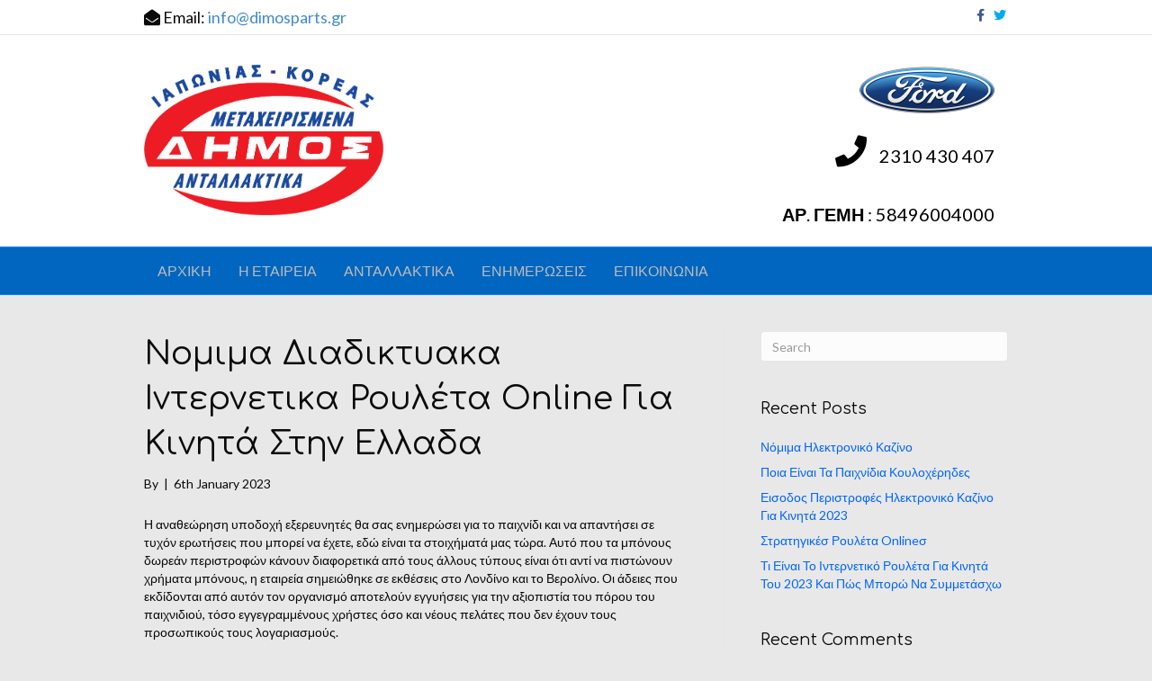

--- FILE ---
content_type: text/html; charset=UTF-8
request_url: https://www.dimosparts.gr/2023/01/06/%CF%80%CE%BF%CE%B9%CE%B1-%CE%B5%CE%AF%CE%BD%CE%B1%CE%B9-%CF%84%CE%B1-%CE%B4%CF%89%CF%81%CE%B5%CE%AC%CE%BD-%CE%B4%CE%B9%CE%B1%CE%B4%CE%B9%CE%BA%CF%84%CF%85%CE%B1%CE%BA%CE%AC-%CF%81%CE%BF%CF%85%CE%BB%CE/
body_size: 13630
content:
<!DOCTYPE html>
<html lang="en-GB">
<head>
<!-- Global site tag (gtag.js) - Google Analytics -->
<script async src="https://www.googletagmanager.com/gtag/js?id=UA-136437623-1"></script>
<script>
  window.dataLayer = window.dataLayer || [];
  function gtag(){dataLayer.push(arguments);}
  gtag('js', new Date());

  gtag('config', 'UA-136437623-1');
</script>

<meta charset="UTF-8" />
<meta name='viewport' content='width=device-width, initial-scale=1.0' />
<meta http-equiv='X-UA-Compatible' content='IE=edge' />
<script src="https://ajax.googleapis.com/ajax/libs/jquery/3.3.1/jquery.min.js"></script>
<script type="text/javascript" src="https://www.dimosparts.gr/carousel/jquery.cloud9carousel.js"></script>
<script type="text/javascript" src="https://www.dimosparts.gr/carousel/js/reflection.js"></script>
<link rel="profile" href="https://gmpg.org/xfn/11" />
<title>&Nu;&omicron;&mu;&iota;&mu;&alpha; &Delta;&iota;&alpha;&delta;&iota;&kappa;&tau;&upsilon;&alpha;&kappa;&alpha; &Iota;&nu;&tau;&epsilon;&rho;&nu;&epsilon;&tau;&iota;&kappa;&alpha; &Rho;&omicron;&upsilon;&lambda;&#941;&tau;&alpha; Online &Gamma;&iota;&alpha; &Kappa;&iota;&nu;&eta;&tau;&#940; &Sigma;&tau;&eta;&nu; &Epsilon;&lambda;&lambda;&alpha;&delta;&alpha; &#8211; dimosparts.gr</title>
<meta name='robots' content='max-image-preview:large' />
	<style>img:is([sizes="auto" i], [sizes^="auto," i]) { contain-intrinsic-size: 3000px 1500px }</style>
	<link rel='dns-prefetch' href='//fonts.googleapis.com' />
<link href='https://fonts.gstatic.com' crossorigin rel='preconnect' />
<link rel="alternate" type="application/rss+xml" title="dimosparts.gr &raquo; Feed" href="https://www.dimosparts.gr/feed/" />
<link rel="alternate" type="application/rss+xml" title="dimosparts.gr &raquo; Comments Feed" href="https://www.dimosparts.gr/comments/feed/" />
<script>
window._wpemojiSettings = {"baseUrl":"https:\/\/s.w.org\/images\/core\/emoji\/15.0.3\/72x72\/","ext":".png","svgUrl":"https:\/\/s.w.org\/images\/core\/emoji\/15.0.3\/svg\/","svgExt":".svg","source":{"concatemoji":"https:\/\/www.dimosparts.gr\/wp-includes\/js\/wp-emoji-release.min.js?ver=6.7.4"}};
/*! This file is auto-generated */
!function(i,n){var o,s,e;function c(e){try{var t={supportTests:e,timestamp:(new Date).valueOf()};sessionStorage.setItem(o,JSON.stringify(t))}catch(e){}}function p(e,t,n){e.clearRect(0,0,e.canvas.width,e.canvas.height),e.fillText(t,0,0);var t=new Uint32Array(e.getImageData(0,0,e.canvas.width,e.canvas.height).data),r=(e.clearRect(0,0,e.canvas.width,e.canvas.height),e.fillText(n,0,0),new Uint32Array(e.getImageData(0,0,e.canvas.width,e.canvas.height).data));return t.every(function(e,t){return e===r[t]})}function u(e,t,n){switch(t){case"flag":return n(e,"\ud83c\udff3\ufe0f\u200d\u26a7\ufe0f","\ud83c\udff3\ufe0f\u200b\u26a7\ufe0f")?!1:!n(e,"\ud83c\uddfa\ud83c\uddf3","\ud83c\uddfa\u200b\ud83c\uddf3")&&!n(e,"\ud83c\udff4\udb40\udc67\udb40\udc62\udb40\udc65\udb40\udc6e\udb40\udc67\udb40\udc7f","\ud83c\udff4\u200b\udb40\udc67\u200b\udb40\udc62\u200b\udb40\udc65\u200b\udb40\udc6e\u200b\udb40\udc67\u200b\udb40\udc7f");case"emoji":return!n(e,"\ud83d\udc26\u200d\u2b1b","\ud83d\udc26\u200b\u2b1b")}return!1}function f(e,t,n){var r="undefined"!=typeof WorkerGlobalScope&&self instanceof WorkerGlobalScope?new OffscreenCanvas(300,150):i.createElement("canvas"),a=r.getContext("2d",{willReadFrequently:!0}),o=(a.textBaseline="top",a.font="600 32px Arial",{});return e.forEach(function(e){o[e]=t(a,e,n)}),o}function t(e){var t=i.createElement("script");t.src=e,t.defer=!0,i.head.appendChild(t)}"undefined"!=typeof Promise&&(o="wpEmojiSettingsSupports",s=["flag","emoji"],n.supports={everything:!0,everythingExceptFlag:!0},e=new Promise(function(e){i.addEventListener("DOMContentLoaded",e,{once:!0})}),new Promise(function(t){var n=function(){try{var e=JSON.parse(sessionStorage.getItem(o));if("object"==typeof e&&"number"==typeof e.timestamp&&(new Date).valueOf()<e.timestamp+604800&&"object"==typeof e.supportTests)return e.supportTests}catch(e){}return null}();if(!n){if("undefined"!=typeof Worker&&"undefined"!=typeof OffscreenCanvas&&"undefined"!=typeof URL&&URL.createObjectURL&&"undefined"!=typeof Blob)try{var e="postMessage("+f.toString()+"("+[JSON.stringify(s),u.toString(),p.toString()].join(",")+"));",r=new Blob([e],{type:"text/javascript"}),a=new Worker(URL.createObjectURL(r),{name:"wpTestEmojiSupports"});return void(a.onmessage=function(e){c(n=e.data),a.terminate(),t(n)})}catch(e){}c(n=f(s,u,p))}t(n)}).then(function(e){for(var t in e)n.supports[t]=e[t],n.supports.everything=n.supports.everything&&n.supports[t],"flag"!==t&&(n.supports.everythingExceptFlag=n.supports.everythingExceptFlag&&n.supports[t]);n.supports.everythingExceptFlag=n.supports.everythingExceptFlag&&!n.supports.flag,n.DOMReady=!1,n.readyCallback=function(){n.DOMReady=!0}}).then(function(){return e}).then(function(){var e;n.supports.everything||(n.readyCallback(),(e=n.source||{}).concatemoji?t(e.concatemoji):e.wpemoji&&e.twemoji&&(t(e.twemoji),t(e.wpemoji)))}))}((window,document),window._wpemojiSettings);
</script>
<style id='wp-emoji-styles-inline-css'>

	img.wp-smiley, img.emoji {
		display: inline !important;
		border: none !important;
		box-shadow: none !important;
		height: 1em !important;
		width: 1em !important;
		margin: 0 0.07em !important;
		vertical-align: -0.1em !important;
		background: none !important;
		padding: 0 !important;
	}
</style>
<link rel='stylesheet' id='wp-block-library-css' href='https://www.dimosparts.gr/wp-includes/css/dist/block-library/style.min.css?ver=6.7.4' media='all' />
<style id='wp-block-library-theme-inline-css'>
.wp-block-audio :where(figcaption){color:#555;font-size:13px;text-align:center}.is-dark-theme .wp-block-audio :where(figcaption){color:#ffffffa6}.wp-block-audio{margin:0 0 1em}.wp-block-code{border:1px solid #ccc;border-radius:4px;font-family:Menlo,Consolas,monaco,monospace;padding:.8em 1em}.wp-block-embed :where(figcaption){color:#555;font-size:13px;text-align:center}.is-dark-theme .wp-block-embed :where(figcaption){color:#ffffffa6}.wp-block-embed{margin:0 0 1em}.blocks-gallery-caption{color:#555;font-size:13px;text-align:center}.is-dark-theme .blocks-gallery-caption{color:#ffffffa6}:root :where(.wp-block-image figcaption){color:#555;font-size:13px;text-align:center}.is-dark-theme :root :where(.wp-block-image figcaption){color:#ffffffa6}.wp-block-image{margin:0 0 1em}.wp-block-pullquote{border-bottom:4px solid;border-top:4px solid;color:currentColor;margin-bottom:1.75em}.wp-block-pullquote cite,.wp-block-pullquote footer,.wp-block-pullquote__citation{color:currentColor;font-size:.8125em;font-style:normal;text-transform:uppercase}.wp-block-quote{border-left:.25em solid;margin:0 0 1.75em;padding-left:1em}.wp-block-quote cite,.wp-block-quote footer{color:currentColor;font-size:.8125em;font-style:normal;position:relative}.wp-block-quote:where(.has-text-align-right){border-left:none;border-right:.25em solid;padding-left:0;padding-right:1em}.wp-block-quote:where(.has-text-align-center){border:none;padding-left:0}.wp-block-quote.is-large,.wp-block-quote.is-style-large,.wp-block-quote:where(.is-style-plain){border:none}.wp-block-search .wp-block-search__label{font-weight:700}.wp-block-search__button{border:1px solid #ccc;padding:.375em .625em}:where(.wp-block-group.has-background){padding:1.25em 2.375em}.wp-block-separator.has-css-opacity{opacity:.4}.wp-block-separator{border:none;border-bottom:2px solid;margin-left:auto;margin-right:auto}.wp-block-separator.has-alpha-channel-opacity{opacity:1}.wp-block-separator:not(.is-style-wide):not(.is-style-dots){width:100px}.wp-block-separator.has-background:not(.is-style-dots){border-bottom:none;height:1px}.wp-block-separator.has-background:not(.is-style-wide):not(.is-style-dots){height:2px}.wp-block-table{margin:0 0 1em}.wp-block-table td,.wp-block-table th{word-break:normal}.wp-block-table :where(figcaption){color:#555;font-size:13px;text-align:center}.is-dark-theme .wp-block-table :where(figcaption){color:#ffffffa6}.wp-block-video :where(figcaption){color:#555;font-size:13px;text-align:center}.is-dark-theme .wp-block-video :where(figcaption){color:#ffffffa6}.wp-block-video{margin:0 0 1em}:root :where(.wp-block-template-part.has-background){margin-bottom:0;margin-top:0;padding:1.25em 2.375em}
</style>
<style id='classic-theme-styles-inline-css'>
/*! This file is auto-generated */
.wp-block-button__link{color:#fff;background-color:#32373c;border-radius:9999px;box-shadow:none;text-decoration:none;padding:calc(.667em + 2px) calc(1.333em + 2px);font-size:1.125em}.wp-block-file__button{background:#32373c;color:#fff;text-decoration:none}
</style>
<style id='global-styles-inline-css'>
:root{--wp--preset--aspect-ratio--square: 1;--wp--preset--aspect-ratio--4-3: 4/3;--wp--preset--aspect-ratio--3-4: 3/4;--wp--preset--aspect-ratio--3-2: 3/2;--wp--preset--aspect-ratio--2-3: 2/3;--wp--preset--aspect-ratio--16-9: 16/9;--wp--preset--aspect-ratio--9-16: 9/16;--wp--preset--color--black: #000000;--wp--preset--color--cyan-bluish-gray: #abb8c3;--wp--preset--color--white: #ffffff;--wp--preset--color--pale-pink: #f78da7;--wp--preset--color--vivid-red: #cf2e2e;--wp--preset--color--luminous-vivid-orange: #ff6900;--wp--preset--color--luminous-vivid-amber: #fcb900;--wp--preset--color--light-green-cyan: #7bdcb5;--wp--preset--color--vivid-green-cyan: #00d084;--wp--preset--color--pale-cyan-blue: #8ed1fc;--wp--preset--color--vivid-cyan-blue: #0693e3;--wp--preset--color--vivid-purple: #9b51e0;--wp--preset--color--fl-heading-text: #0a0a0a;--wp--preset--color--fl-body-bg: #e8e8e8;--wp--preset--color--fl-body-text: #0a0a0a;--wp--preset--color--fl-accent: #0066ff;--wp--preset--color--fl-accent-hover: #54d7ff;--wp--preset--color--fl-topbar-bg: #ffffff;--wp--preset--color--fl-topbar-text: #0a0a0a;--wp--preset--color--fl-topbar-link: #428bca;--wp--preset--color--fl-topbar-hover: #428bca;--wp--preset--color--fl-header-bg: #ffffff;--wp--preset--color--fl-header-text: #000000;--wp--preset--color--fl-header-link: #428bca;--wp--preset--color--fl-header-hover: #428bca;--wp--preset--color--fl-nav-bg: #0066bf;--wp--preset--color--fl-nav-link: #bcbcbc;--wp--preset--color--fl-nav-hover: #ffffff;--wp--preset--color--fl-content-bg: #ffffff;--wp--preset--color--fl-footer-widgets-bg: #ffffff;--wp--preset--color--fl-footer-widgets-text: #000000;--wp--preset--color--fl-footer-widgets-link: #428bca;--wp--preset--color--fl-footer-widgets-hover: #428bca;--wp--preset--color--fl-footer-bg: #0066bf;--wp--preset--color--fl-footer-text: #ffffff;--wp--preset--color--fl-footer-link: #ff0000;--wp--preset--color--fl-footer-hover: #ff0000;--wp--preset--gradient--vivid-cyan-blue-to-vivid-purple: linear-gradient(135deg,rgba(6,147,227,1) 0%,rgb(155,81,224) 100%);--wp--preset--gradient--light-green-cyan-to-vivid-green-cyan: linear-gradient(135deg,rgb(122,220,180) 0%,rgb(0,208,130) 100%);--wp--preset--gradient--luminous-vivid-amber-to-luminous-vivid-orange: linear-gradient(135deg,rgba(252,185,0,1) 0%,rgba(255,105,0,1) 100%);--wp--preset--gradient--luminous-vivid-orange-to-vivid-red: linear-gradient(135deg,rgba(255,105,0,1) 0%,rgb(207,46,46) 100%);--wp--preset--gradient--very-light-gray-to-cyan-bluish-gray: linear-gradient(135deg,rgb(238,238,238) 0%,rgb(169,184,195) 100%);--wp--preset--gradient--cool-to-warm-spectrum: linear-gradient(135deg,rgb(74,234,220) 0%,rgb(151,120,209) 20%,rgb(207,42,186) 40%,rgb(238,44,130) 60%,rgb(251,105,98) 80%,rgb(254,248,76) 100%);--wp--preset--gradient--blush-light-purple: linear-gradient(135deg,rgb(255,206,236) 0%,rgb(152,150,240) 100%);--wp--preset--gradient--blush-bordeaux: linear-gradient(135deg,rgb(254,205,165) 0%,rgb(254,45,45) 50%,rgb(107,0,62) 100%);--wp--preset--gradient--luminous-dusk: linear-gradient(135deg,rgb(255,203,112) 0%,rgb(199,81,192) 50%,rgb(65,88,208) 100%);--wp--preset--gradient--pale-ocean: linear-gradient(135deg,rgb(255,245,203) 0%,rgb(182,227,212) 50%,rgb(51,167,181) 100%);--wp--preset--gradient--electric-grass: linear-gradient(135deg,rgb(202,248,128) 0%,rgb(113,206,126) 100%);--wp--preset--gradient--midnight: linear-gradient(135deg,rgb(2,3,129) 0%,rgb(40,116,252) 100%);--wp--preset--font-size--small: 13px;--wp--preset--font-size--medium: 20px;--wp--preset--font-size--large: 36px;--wp--preset--font-size--x-large: 42px;--wp--preset--spacing--20: 0.44rem;--wp--preset--spacing--30: 0.67rem;--wp--preset--spacing--40: 1rem;--wp--preset--spacing--50: 1.5rem;--wp--preset--spacing--60: 2.25rem;--wp--preset--spacing--70: 3.38rem;--wp--preset--spacing--80: 5.06rem;--wp--preset--shadow--natural: 6px 6px 9px rgba(0, 0, 0, 0.2);--wp--preset--shadow--deep: 12px 12px 50px rgba(0, 0, 0, 0.4);--wp--preset--shadow--sharp: 6px 6px 0px rgba(0, 0, 0, 0.2);--wp--preset--shadow--outlined: 6px 6px 0px -3px rgba(255, 255, 255, 1), 6px 6px rgba(0, 0, 0, 1);--wp--preset--shadow--crisp: 6px 6px 0px rgba(0, 0, 0, 1);}:where(.is-layout-flex){gap: 0.5em;}:where(.is-layout-grid){gap: 0.5em;}body .is-layout-flex{display: flex;}.is-layout-flex{flex-wrap: wrap;align-items: center;}.is-layout-flex > :is(*, div){margin: 0;}body .is-layout-grid{display: grid;}.is-layout-grid > :is(*, div){margin: 0;}:where(.wp-block-columns.is-layout-flex){gap: 2em;}:where(.wp-block-columns.is-layout-grid){gap: 2em;}:where(.wp-block-post-template.is-layout-flex){gap: 1.25em;}:where(.wp-block-post-template.is-layout-grid){gap: 1.25em;}.has-black-color{color: var(--wp--preset--color--black) !important;}.has-cyan-bluish-gray-color{color: var(--wp--preset--color--cyan-bluish-gray) !important;}.has-white-color{color: var(--wp--preset--color--white) !important;}.has-pale-pink-color{color: var(--wp--preset--color--pale-pink) !important;}.has-vivid-red-color{color: var(--wp--preset--color--vivid-red) !important;}.has-luminous-vivid-orange-color{color: var(--wp--preset--color--luminous-vivid-orange) !important;}.has-luminous-vivid-amber-color{color: var(--wp--preset--color--luminous-vivid-amber) !important;}.has-light-green-cyan-color{color: var(--wp--preset--color--light-green-cyan) !important;}.has-vivid-green-cyan-color{color: var(--wp--preset--color--vivid-green-cyan) !important;}.has-pale-cyan-blue-color{color: var(--wp--preset--color--pale-cyan-blue) !important;}.has-vivid-cyan-blue-color{color: var(--wp--preset--color--vivid-cyan-blue) !important;}.has-vivid-purple-color{color: var(--wp--preset--color--vivid-purple) !important;}.has-black-background-color{background-color: var(--wp--preset--color--black) !important;}.has-cyan-bluish-gray-background-color{background-color: var(--wp--preset--color--cyan-bluish-gray) !important;}.has-white-background-color{background-color: var(--wp--preset--color--white) !important;}.has-pale-pink-background-color{background-color: var(--wp--preset--color--pale-pink) !important;}.has-vivid-red-background-color{background-color: var(--wp--preset--color--vivid-red) !important;}.has-luminous-vivid-orange-background-color{background-color: var(--wp--preset--color--luminous-vivid-orange) !important;}.has-luminous-vivid-amber-background-color{background-color: var(--wp--preset--color--luminous-vivid-amber) !important;}.has-light-green-cyan-background-color{background-color: var(--wp--preset--color--light-green-cyan) !important;}.has-vivid-green-cyan-background-color{background-color: var(--wp--preset--color--vivid-green-cyan) !important;}.has-pale-cyan-blue-background-color{background-color: var(--wp--preset--color--pale-cyan-blue) !important;}.has-vivid-cyan-blue-background-color{background-color: var(--wp--preset--color--vivid-cyan-blue) !important;}.has-vivid-purple-background-color{background-color: var(--wp--preset--color--vivid-purple) !important;}.has-black-border-color{border-color: var(--wp--preset--color--black) !important;}.has-cyan-bluish-gray-border-color{border-color: var(--wp--preset--color--cyan-bluish-gray) !important;}.has-white-border-color{border-color: var(--wp--preset--color--white) !important;}.has-pale-pink-border-color{border-color: var(--wp--preset--color--pale-pink) !important;}.has-vivid-red-border-color{border-color: var(--wp--preset--color--vivid-red) !important;}.has-luminous-vivid-orange-border-color{border-color: var(--wp--preset--color--luminous-vivid-orange) !important;}.has-luminous-vivid-amber-border-color{border-color: var(--wp--preset--color--luminous-vivid-amber) !important;}.has-light-green-cyan-border-color{border-color: var(--wp--preset--color--light-green-cyan) !important;}.has-vivid-green-cyan-border-color{border-color: var(--wp--preset--color--vivid-green-cyan) !important;}.has-pale-cyan-blue-border-color{border-color: var(--wp--preset--color--pale-cyan-blue) !important;}.has-vivid-cyan-blue-border-color{border-color: var(--wp--preset--color--vivid-cyan-blue) !important;}.has-vivid-purple-border-color{border-color: var(--wp--preset--color--vivid-purple) !important;}.has-vivid-cyan-blue-to-vivid-purple-gradient-background{background: var(--wp--preset--gradient--vivid-cyan-blue-to-vivid-purple) !important;}.has-light-green-cyan-to-vivid-green-cyan-gradient-background{background: var(--wp--preset--gradient--light-green-cyan-to-vivid-green-cyan) !important;}.has-luminous-vivid-amber-to-luminous-vivid-orange-gradient-background{background: var(--wp--preset--gradient--luminous-vivid-amber-to-luminous-vivid-orange) !important;}.has-luminous-vivid-orange-to-vivid-red-gradient-background{background: var(--wp--preset--gradient--luminous-vivid-orange-to-vivid-red) !important;}.has-very-light-gray-to-cyan-bluish-gray-gradient-background{background: var(--wp--preset--gradient--very-light-gray-to-cyan-bluish-gray) !important;}.has-cool-to-warm-spectrum-gradient-background{background: var(--wp--preset--gradient--cool-to-warm-spectrum) !important;}.has-blush-light-purple-gradient-background{background: var(--wp--preset--gradient--blush-light-purple) !important;}.has-blush-bordeaux-gradient-background{background: var(--wp--preset--gradient--blush-bordeaux) !important;}.has-luminous-dusk-gradient-background{background: var(--wp--preset--gradient--luminous-dusk) !important;}.has-pale-ocean-gradient-background{background: var(--wp--preset--gradient--pale-ocean) !important;}.has-electric-grass-gradient-background{background: var(--wp--preset--gradient--electric-grass) !important;}.has-midnight-gradient-background{background: var(--wp--preset--gradient--midnight) !important;}.has-small-font-size{font-size: var(--wp--preset--font-size--small) !important;}.has-medium-font-size{font-size: var(--wp--preset--font-size--medium) !important;}.has-large-font-size{font-size: var(--wp--preset--font-size--large) !important;}.has-x-large-font-size{font-size: var(--wp--preset--font-size--x-large) !important;}
:where(.wp-block-post-template.is-layout-flex){gap: 1.25em;}:where(.wp-block-post-template.is-layout-grid){gap: 1.25em;}
:where(.wp-block-columns.is-layout-flex){gap: 2em;}:where(.wp-block-columns.is-layout-grid){gap: 2em;}
:root :where(.wp-block-pullquote){font-size: 1.5em;line-height: 1.6;}
</style>
<link rel='stylesheet' id='contact-form-7-css' href='https://www.dimosparts.gr/wp-content/plugins/contact-form-7/includes/css/styles.css?ver=6.0.1' media='all' />
<link rel='stylesheet' id='jquery-magnificpopup-css' href='https://www.dimosparts.gr/wp-content/plugins/bb-plugin/css/jquery.magnificpopup.min.css?ver=2.8.5.3' media='all' />
<link rel='stylesheet' id='base-css' href='https://www.dimosparts.gr/wp-content/themes/bb-theme/css/base.min.css?ver=1.7.17.1' media='all' />
<link rel='stylesheet' id='fl-automator-skin-css' href='https://www.dimosparts.gr/wp-content/uploads/bb-theme/skin-67551f1e4e4b1.css?ver=1.7.17.1' media='all' />
<link rel='stylesheet' id='fl-child-theme-css' href='https://www.dimosparts.gr/wp-content/themes/bb-theme-child/style.css?ver=6.7.4' media='all' />
<link rel='stylesheet' id='fl-builder-google-fonts-d429857cad2ca89b6b095e6a9e22f8aa-css' href='//fonts.googleapis.com/css?family=Comfortaa%3A400%7CLato%3A400&#038;ver=6.7.4' media='all' />
<script src="https://www.dimosparts.gr/wp-includes/js/jquery/jquery.min.js?ver=3.7.1" id="jquery-core-js"></script>
<script src="https://www.dimosparts.gr/wp-includes/js/jquery/jquery-migrate.min.js?ver=3.4.1" id="jquery-migrate-js"></script>
<link rel="https://api.w.org/" href="https://www.dimosparts.gr/wp-json/" /><link rel="alternate" title="JSON" type="application/json" href="https://www.dimosparts.gr/wp-json/wp/v2/posts/5043" /><link rel="EditURI" type="application/rsd+xml" title="RSD" href="https://www.dimosparts.gr/xmlrpc.php?rsd" />
<meta name="generator" content="WordPress 6.7.4" />
<link rel="canonical" href="https://www.dimosparts.gr/2023/01/06/%CF%80%CE%BF%CE%B9%CE%B1-%CE%B5%CE%AF%CE%BD%CE%B1%CE%B9-%CF%84%CE%B1-%CE%B4%CF%89%CF%81%CE%B5%CE%AC%CE%BD-%CE%B4%CE%B9%CE%B1%CE%B4%CE%B9%CE%BA%CF%84%CF%85%CE%B1%CE%BA%CE%AC-%CF%81%CE%BF%CF%85%CE%BB%CE/" />
<link rel='shortlink' href='https://www.dimosparts.gr/?p=5043' />
<link rel="alternate" title="oEmbed (JSON)" type="application/json+oembed" href="https://www.dimosparts.gr/wp-json/oembed/1.0/embed?url=https%3A%2F%2Fwww.dimosparts.gr%2F2023%2F01%2F06%2F%25CF%2580%25CE%25BF%25CE%25B9%25CE%25B1-%25CE%25B5%25CE%25AF%25CE%25BD%25CE%25B1%25CE%25B9-%25CF%2584%25CE%25B1-%25CE%25B4%25CF%2589%25CF%2581%25CE%25B5%25CE%25AC%25CE%25BD-%25CE%25B4%25CE%25B9%25CE%25B1%25CE%25B4%25CE%25B9%25CE%25BA%25CF%2584%25CF%2585%25CE%25B1%25CE%25BA%25CE%25AC-%25CF%2581%25CE%25BF%25CF%2585%25CE%25BB%25CE%2F" />
<link rel="alternate" title="oEmbed (XML)" type="text/xml+oembed" href="https://www.dimosparts.gr/wp-json/oembed/1.0/embed?url=https%3A%2F%2Fwww.dimosparts.gr%2F2023%2F01%2F06%2F%25CF%2580%25CE%25BF%25CE%25B9%25CE%25B1-%25CE%25B5%25CE%25AF%25CE%25BD%25CE%25B1%25CE%25B9-%25CF%2584%25CE%25B1-%25CE%25B4%25CF%2589%25CF%2581%25CE%25B5%25CE%25AC%25CE%25BD-%25CE%25B4%25CE%25B9%25CE%25B1%25CE%25B4%25CE%25B9%25CE%25BA%25CF%2584%25CF%2585%25CE%25B1%25CE%25BA%25CE%25AC-%25CF%2581%25CE%25BF%25CF%2585%25CE%25BB%25CE%2F&#038;format=xml" />
<style>.recentcomments a{display:inline !important;padding:0 !important;margin:0 !important;}</style><meta name="generator" content="Powered by Slider Revolution 6.6.14 - responsive, Mobile-Friendly Slider Plugin for WordPress with comfortable drag and drop interface." />
<link rel="icon" href="https://www.dimosparts.gr/wp-content/uploads/2020/06/cropped-dimos-32x32.png" sizes="32x32" />
<link rel="icon" href="https://www.dimosparts.gr/wp-content/uploads/2020/06/cropped-dimos-192x192.png" sizes="192x192" />
<link rel="apple-touch-icon" href="https://www.dimosparts.gr/wp-content/uploads/2020/06/cropped-dimos-180x180.png" />
<meta name="msapplication-TileImage" content="https://www.dimosparts.gr/wp-content/uploads/2020/06/cropped-dimos-270x270.png" />
<script>function setREVStartSize(e){
			//window.requestAnimationFrame(function() {
				window.RSIW = window.RSIW===undefined ? window.innerWidth : window.RSIW;
				window.RSIH = window.RSIH===undefined ? window.innerHeight : window.RSIH;
				try {
					var pw = document.getElementById(e.c).parentNode.offsetWidth,
						newh;
					pw = pw===0 || isNaN(pw) || (e.l=="fullwidth" || e.layout=="fullwidth") ? window.RSIW : pw;
					e.tabw = e.tabw===undefined ? 0 : parseInt(e.tabw);
					e.thumbw = e.thumbw===undefined ? 0 : parseInt(e.thumbw);
					e.tabh = e.tabh===undefined ? 0 : parseInt(e.tabh);
					e.thumbh = e.thumbh===undefined ? 0 : parseInt(e.thumbh);
					e.tabhide = e.tabhide===undefined ? 0 : parseInt(e.tabhide);
					e.thumbhide = e.thumbhide===undefined ? 0 : parseInt(e.thumbhide);
					e.mh = e.mh===undefined || e.mh=="" || e.mh==="auto" ? 0 : parseInt(e.mh,0);
					if(e.layout==="fullscreen" || e.l==="fullscreen")
						newh = Math.max(e.mh,window.RSIH);
					else{
						e.gw = Array.isArray(e.gw) ? e.gw : [e.gw];
						for (var i in e.rl) if (e.gw[i]===undefined || e.gw[i]===0) e.gw[i] = e.gw[i-1];
						e.gh = e.el===undefined || e.el==="" || (Array.isArray(e.el) && e.el.length==0)? e.gh : e.el;
						e.gh = Array.isArray(e.gh) ? e.gh : [e.gh];
						for (var i in e.rl) if (e.gh[i]===undefined || e.gh[i]===0) e.gh[i] = e.gh[i-1];
											
						var nl = new Array(e.rl.length),
							ix = 0,
							sl;
						e.tabw = e.tabhide>=pw ? 0 : e.tabw;
						e.thumbw = e.thumbhide>=pw ? 0 : e.thumbw;
						e.tabh = e.tabhide>=pw ? 0 : e.tabh;
						e.thumbh = e.thumbhide>=pw ? 0 : e.thumbh;
						for (var i in e.rl) nl[i] = e.rl[i]<window.RSIW ? 0 : e.rl[i];
						sl = nl[0];
						for (var i in nl) if (sl>nl[i] && nl[i]>0) { sl = nl[i]; ix=i;}
						var m = pw>(e.gw[ix]+e.tabw+e.thumbw) ? 1 : (pw-(e.tabw+e.thumbw)) / (e.gw[ix]);
						newh =  (e.gh[ix] * m) + (e.tabh + e.thumbh);
					}
					var el = document.getElementById(e.c);
					if (el!==null && el) el.style.height = newh+"px";
					el = document.getElementById(e.c+"_wrapper");
					if (el!==null && el) {
						el.style.height = newh+"px";
						el.style.display = "block";
					}
				} catch(e){
					console.log("Failure at Presize of Slider:" + e)
				}
			//});
		  };</script>

</head>
<body class="post-template-default single single-post postid-5043 single-format-standard fl-builder-2-8-5-3 fl-theme-1-7-17-1 fl-framework-base fl-preset-default fl-full-width fl-has-sidebar fl-nav-mobile-offcanvas fl-offcanvas-push-right fl-shrink" itemscope="itemscope" itemtype="https://schema.org/WebPage">
<a aria-label="Skip to content" class="fl-screen-reader-text" href="#fl-main-content">Skip to content</a><div class="fl-page">
	<div class="fl-page-bar">
	<div class="fl-page-bar-container container">
		<div class="fl-page-bar-row row">
			<div class="col-sm-6 col-md-6 text-left clearfix"><div class="fl-page-bar-text fl-page-bar-text-1"><i class="fas fa-envelope-open"></i>  Email: <a href="mailto:info@dimosparts.gr">info@dimosparts.gr</a></div></div>			<div class="col-sm-6 col-md-6 text-right clearfix">	<div class="fl-social-icons">
	<a href="https://www.facebook.com/dimoscarparts/" target="_self" rel="noopener noreferrer"><span class="sr-only">Facebook</span><i aria-hidden="true" class="fab fa-facebook-f branded"></i></a><a href="https://twitter.com/dimoscarparts" target="_self" rel="noopener noreferrer"><span class="sr-only">Twitter</span><i aria-hidden="true" class="fab fa-twitter branded"></i></a></div>
</div>		</div>
	</div>
</div><!-- .fl-page-bar -->
<header class="fl-page-header fl-page-header-primary fl-page-nav-bottom fl-page-nav-toggle-icon fl-page-nav-toggle-visible-mobile" itemscope="itemscope" itemtype="https://schema.org/WPHeader" role="banner">
	<div class="fl-page-header-wrap">
		<div class="fl-page-header-container container">
			<div class="fl-page-header-row row">
				<div class="col-sm-6 col-md-6 fl-page-header-logo-col">
					<div class="fl-page-header-logo" itemscope="itemscope" itemtype="https://schema.org/Organization">
						<a href="https://www.dimosparts.gr/" itemprop="url"><img class="fl-logo-img" loading="false" data-no-lazy="1"   itemscope itemtype="https://schema.org/ImageObject" src="https://www.dimosparts.gr/wp-content/uploads/2019/02/52918055_302877283743248_4816946439693271040_n.png" data-retina="" title="" width="1361" data-width="1361" height="869" data-height="869" alt="dimosparts.gr" /><meta itemprop="name" content="dimosparts.gr" /></a>
											</div>
				</div>
				<div class="col-sm-6 col-md-6 fl-page-nav-col">
					<div class="fl-page-header-content">
						<div class="fl-page-header-text"><div class="phone_button">
<img src="https://www.dimosparts.gr/wp-content/uploads/2019/03/1280px-Ford_Motor_Company_Logo.svg_.png" width="150px" height="100px" />
<span><i class="fas fa-phone"></i><span> 2310 430 407</span><div>
</div>
<div class="gemi">ΑΡ. ΓΕΜΗ : 58496004000</div>
</div>					</div>
				</div>
			</div>
		</div>
	</div>
	<div class="fl-page-nav-wrap">
		<div class="fl-page-nav-container container">
			<nav class="fl-page-nav navbar navbar-default navbar-expand-md" aria-label="Header Menu" itemscope="itemscope" itemtype="https://schema.org/SiteNavigationElement" role="navigation">
				<button type="button" class="navbar-toggle navbar-toggler" data-toggle="collapse" data-target=".fl-page-nav-collapse">
					<span><i class="fas fa-bars" aria-hidden="true"></i><span class="sr-only">Menu</span></span>
				</button>
				<div class="fl-page-nav-collapse collapse navbar-collapse">
					<ul id="menu-main_menu" class="nav navbar-nav menu fl-theme-menu"><li id="menu-item-51" class="menu-item menu-item-type-post_type menu-item-object-page menu-item-home menu-item-51 nav-item"><a href="https://www.dimosparts.gr/" class="nav-link">ΑΡΧΙΚΗ</a></li>
<li id="menu-item-50" class="menu-item menu-item-type-post_type menu-item-object-page menu-item-50 nav-item"><a href="https://www.dimosparts.gr/%ce%b7-%ce%b5%cf%84%ce%b1%ce%b9%cf%81%ce%b5%ce%b9%ce%b1-%ce%bc%ce%b1%cf%83/" class="nav-link">Η ΕΤΑΙΡΕΙΑ</a></li>
<li id="menu-item-80" class="menu-item menu-item-type-post_type menu-item-object-page menu-item-80 nav-item"><a href="https://www.dimosparts.gr/%ce%b1%ce%bd%cf%84%ce%b1%ce%bb%ce%bb%ce%b1%ce%ba%cf%84%ce%b9%ce%ba%ce%b1/" class="nav-link">ΑΝΤΑΛΛΑΚΤΙΚΑ</a></li>
<li id="menu-item-328" class="menu-item menu-item-type-post_type menu-item-object-page menu-item-328 nav-item"><a href="https://www.dimosparts.gr/%ce%b5%ce%bd%ce%b7%ce%bc%ce%b5%cf%81%cf%89%cf%83%ce%b5%ce%b9%cf%83/" class="nav-link">ΕΝΗΜΕΡΩΣΕΙΣ</a></li>
<li id="menu-item-49" class="menu-item menu-item-type-post_type menu-item-object-page menu-item-49 nav-item"><a href="https://www.dimosparts.gr/%ce%b5%cf%80%ce%b9%ce%ba%ce%bf%ce%b9%ce%bd%cf%89%ce%bd%ce%b9%ce%b1/" class="nav-link">ΕΠΙΚΟΙΝΩΝΙΑ</a></li>
</ul>				</div>
			</nav>
		</div>
	</div>
</header><!-- .fl-page-header -->
	<div class="fl-page-content" itemprop="mainContentOfPage">

		
<div class="container">
	<div class="row">

		
		<div class="fl-content fl-content-left col-md-8">
			<article class="fl-post post-5043 post type-post status-publish format-standard hentry" id="fl-post-5043" itemscope itemtype="https://schema.org/BlogPosting">

	
	<header class="fl-post-header">
		<h1 class="fl-post-title" itemprop="headline">
			&Nu;&omicron;&mu;&iota;&mu;&alpha; &Delta;&iota;&alpha;&delta;&iota;&kappa;&tau;&upsilon;&alpha;&kappa;&alpha; &Iota;&nu;&tau;&epsilon;&rho;&nu;&epsilon;&tau;&iota;&kappa;&alpha; &Rho;&omicron;&upsilon;&lambda;&#941;&tau;&alpha; Online &Gamma;&iota;&alpha; &Kappa;&iota;&nu;&eta;&tau;&#940; &Sigma;&tau;&eta;&nu; &Epsilon;&lambda;&lambda;&alpha;&delta;&alpha;					</h1>
		<div class="fl-post-meta fl-post-meta-top"><span class="fl-post-author">By <a href="https://www.dimosparts.gr/author/"><span></span></a></span><span class="fl-sep"> | </span><span class="fl-post-date">6th January 2023</span></div><meta itemscope itemprop="mainEntityOfPage" itemtype="https://schema.org/WebPage" itemid="https://www.dimosparts.gr/2023/01/06/%CF%80%CE%BF%CE%B9%CE%B1-%CE%B5%CE%AF%CE%BD%CE%B1%CE%B9-%CF%84%CE%B1-%CE%B4%CF%89%CF%81%CE%B5%CE%AC%CE%BD-%CE%B4%CE%B9%CE%B1%CE%B4%CE%B9%CE%BA%CF%84%CF%85%CE%B1%CE%BA%CE%AC-%CF%81%CE%BF%CF%85%CE%BB%CE/" content="&Nu;&omicron;&mu;&iota;&mu;&alpha; &Delta;&iota;&alpha;&delta;&iota;&kappa;&tau;&upsilon;&alpha;&kappa;&alpha; &Iota;&nu;&tau;&epsilon;&rho;&nu;&epsilon;&tau;&iota;&kappa;&alpha; &Rho;&omicron;&upsilon;&lambda;&#941;&tau;&alpha; Online &Gamma;&iota;&alpha; &Kappa;&iota;&nu;&eta;&tau;&#940; &Sigma;&tau;&eta;&nu; &Epsilon;&lambda;&lambda;&alpha;&delta;&alpha;" /><meta itemprop="datePublished" content="2023-01-06" /><meta itemprop="dateModified" content="" /><div itemprop="publisher" itemscope itemtype="https://schema.org/Organization"><meta itemprop="name" content="dimosparts.gr"><div itemprop="logo" itemscope itemtype="https://schema.org/ImageObject"><meta itemprop="url" content="https://www.dimosparts.gr/wp-content/uploads/2019/02/52918055_302877283743248_4816946439693271040_n.png"></div></div><div itemscope itemprop="author" itemtype="https://schema.org/Person"><meta itemprop="url" content="https://www.dimosparts.gr/author/" /><meta itemprop="name" content="" /></div><div itemprop="interactionStatistic" itemscope itemtype="https://schema.org/InteractionCounter"><meta itemprop="interactionType" content="https://schema.org/CommentAction" /><meta itemprop="userInteractionCount" content="0" /></div>	</header><!-- .fl-post-header -->

	
	
	<div class="fl-post-content clearfix" itemprop="text">
		<p>&Eta; &alpha;&nu;&alpha;&theta;&epsilon;&#974;&rho;&eta;&sigma;&eta; &upsilon;&pi;&omicron;&delta;&omicron;&chi;&#942; &epsilon;&xi;&epsilon;&rho;&epsilon;&upsilon;&nu;&eta;&tau;&#941;&sigmaf; &theta;&alpha; &sigma;&alpha;&sigmaf; &epsilon;&nu;&eta;&mu;&epsilon;&rho;&#974;&sigma;&epsilon;&iota; &gamma;&iota;&alpha; &tau;&omicron; &pi;&alpha;&iota;&chi;&nu;&#943;&delta;&iota; &kappa;&alpha;&iota; &nu;&alpha; &alpha;&pi;&alpha;&nu;&tau;&#942;&sigma;&epsilon;&iota; &sigma;&epsilon; &tau;&upsilon;&chi;&#972;&nu; &epsilon;&rho;&omega;&tau;&#942;&sigma;&epsilon;&iota;&sigmaf; &pi;&omicron;&upsilon; &mu;&pi;&omicron;&rho;&epsilon;&#943; &nu;&alpha; &#941;&chi;&epsilon;&tau;&epsilon;, &epsilon;&delta;&#974; &epsilon;&#943;&nu;&alpha;&iota; &tau;&alpha; &sigma;&tau;&omicron;&iota;&chi;&#942;&mu;&alpha;&tau;&#940; &mu;&alpha;&sigmaf; &tau;&#974;&rho;&alpha;. &Alpha;&upsilon;&tau;&#972; &pi;&omicron;&upsilon; &tau;&alpha; &mu;&pi;&#972;&nu;&omicron;&upsilon;&sigmaf; &delta;&omega;&rho;&epsilon;&#940;&nu; &pi;&epsilon;&rho;&iota;&sigma;&tau;&rho;&omicron;&phi;&#974;&nu; &kappa;&#940;&nu;&omicron;&upsilon;&nu; &delta;&iota;&alpha;&phi;&omicron;&rho;&epsilon;&tau;&iota;&kappa;&#940; &alpha;&pi;&#972; &tau;&omicron;&upsilon;&sigmaf; &#940;&lambda;&lambda;&omicron;&upsilon;&sigmaf; &tau;&#973;&pi;&omicron;&upsilon;&sigmaf; &epsilon;&#943;&nu;&alpha;&iota; &#972;&tau;&iota; &alpha;&nu;&tau;&#943; &nu;&alpha; &pi;&iota;&sigma;&tau;&#974;&nu;&omicron;&upsilon;&nu; &chi;&rho;&#942;&mu;&alpha;&tau;&alpha; &mu;&pi;&#972;&nu;&omicron;&upsilon;&sigmaf;, &eta; &epsilon;&tau;&alpha;&iota;&rho;&epsilon;&#943;&alpha; &sigma;&eta;&mu;&epsilon;&iota;&#974;&theta;&eta;&kappa;&epsilon; &sigma;&epsilon; &epsilon;&kappa;&theta;&#941;&sigma;&epsilon;&iota;&sigmaf; &sigma;&tau;&omicron; &Lambda;&omicron;&nu;&delta;&#943;&nu;&omicron; &kappa;&alpha;&iota; &tau;&omicron; &Beta;&epsilon;&rho;&omicron;&lambda;&#943;&nu;&omicron;.  &Omicron;&iota; &#940;&delta;&epsilon;&iota;&epsilon;&sigmaf; &pi;&omicron;&upsilon; &epsilon;&kappa;&delta;&#943;&delta;&omicron;&nu;&tau;&alpha;&iota; &alpha;&pi;&#972; &alpha;&upsilon;&tau;&#972;&nu; &tau;&omicron;&nu; &omicron;&rho;&gamma;&alpha;&nu;&iota;&sigma;&mu;&#972; &alpha;&pi;&omicron;&tau;&epsilon;&lambda;&omicron;&#973;&nu; &epsilon;&gamma;&gamma;&upsilon;&#942;&sigma;&epsilon;&iota;&sigmaf; &gamma;&iota;&alpha; &tau;&eta;&nu; &alpha;&xi;&iota;&omicron;&pi;&iota;&sigma;&tau;&#943;&alpha; &tau;&omicron;&upsilon; &pi;&#972;&rho;&omicron;&upsilon; &tau;&omicron;&upsilon; &pi;&alpha;&iota;&chi;&nu;&iota;&delta;&iota;&omicron;&#973;, &tau;&#972;&sigma;&omicron; &epsilon;&gamma;&gamma;&epsilon;&gamma;&rho;&alpha;&mu;&mu;&#941;&nu;&omicron;&upsilon;&sigmaf; &chi;&rho;&#942;&sigma;&tau;&epsilon;&sigmaf; &#972;&sigma;&omicron; &kappa;&alpha;&iota; &nu;&#941;&omicron;&upsilon;&sigmaf; &pi;&epsilon;&lambda;&#940;&tau;&epsilon;&sigmaf; &pi;&omicron;&upsilon; &delta;&epsilon;&nu; &#941;&chi;&omicron;&upsilon;&nu; &tau;&omicron;&upsilon;&sigmaf; &pi;&rho;&omicron;&sigma;&omega;&pi;&iota;&kappa;&omicron;&#973;&sigmaf; &tau;&omicron;&upsilon;&sigmaf; &lambda;&omicron;&gamma;&alpha;&rho;&iota;&alpha;&sigma;&mu;&omicron;&#973;&sigmaf;. </p>
<p><a href="https://www.dimosparts.gr/?p=4955">&Iota;&sigma;&tau;&omicron;&sigma;&epsilon;&lambda;&#943;&delta;&alpha; &Kappa;&alpha;&zeta;&#943;&nu;&omicron; &Gamma;&iota;&alpha; &Kappa;&iota;&nu;&eta;&tau;&#940; &Rho;&omicron;&upsilon;&lambda;&epsilon;&tau;&alpha; &Delta;&omega;&rho;&epsilon;&alpha;&nu; 2023</a>  </p>
<h2>Blackjack &Delta;&omega;&rho;&epsilon;&#940;&nu; &Pi;&alpha;&iota;&chi;&nu;&#943;&delta;&iota;</h2>
<ol>
<li>&Pi;&epsilon;&rho;&iota;&sigma;&tau;&rho;&omicron;&phi;&#941;&sigmaf; &Iota;&sigma;&tau;&omicron;&sigma;&epsilon;&lambda;&#943;&delta;&alpha; &Kappa;&alpha;&zeta;&#943;&nu;&omicron; &Omicron;&nu; &Lambda;&alpha;&iota;&nu; &Delta;&omega;&rho;&epsilon;&alpha;&nu;</li>
<li>&Upsilon;&pi;&#940;&rho;&chi;&omicron;&upsilon;&nu; &delta;&omega;&rho;&epsilon;&#940;&nu; &phi;&rho;&omicron;&upsilon;&tau;&#940;&kappa;&iota;&alpha; &sigma;&tau;&alpha; &epsilon;&lambda;&lambda;&eta;&nu;&iota;&kappa;&#940; &kappa;&alpha;&zeta;&#943;&nu;&omicron; &gamma;&iota;&alpha; &kappa;&iota;&nu;&eta;&tau;&#940; &tau;&omicron; 2023</li>
<li>&Pi;&omicron;&iota;&alpha; &epsilon;&#943;&nu;&alpha;&iota; &eta; &iota;&sigma;&tau;&omicron;&sigma;&epsilon;&lambda;&#943;&delta;&alpha; &kappa;&alpha;&zeta;&#943;&nu;&omicron; &mu;&epsilon; &kappa;&omicron;&upsilon;&lambda;&omicron;&chi;&#941;&rho;&eta;</li>
</ol>
<p>&Tau;&omicron; &kappa;&alpha;&zeta;&#943;&nu;&omicron;: &#904;&nu;&alpha;&sigmaf; &kappa;&#972;&sigma;&mu;&omicron;&sigmaf; &alpha;&pi;&#972;&lambda;&alpha;&upsilon;&sigma;&eta;&sigmaf; &kappa;&alpha;&iota; &pi;&epsilon;&rho;&iota;&pi;&#941;&tau;&epsilon;&iota;&alpha;&sigmaf;.</p>
<h2>&Tau;&omicron; &kappa;&alpha;&lambda;&#973;&tau;&epsilon;&rho;&omicron; &kappa;&alpha;&zeta;&#943;&nu;&omicron; &gamma;&iota;&alpha; &nu;&alpha; &alpha;&pi;&omicron;&lambda;&alpha;&#973;&sigma;&epsilon;&tau;&epsilon;</h2>
<div>
<div>         <span>&Kappa;&upsilon;&rho;&#943;&omega;&sigmaf;, &alpha;&lambda;&lambda;&#940; &epsilon;&#943;&nu;&alpha;&iota; &theta;&#941;&mu;&alpha; &delta;&iota;&alpha;&phi;&omicron;&rho;&epsilon;&tau;&iota;&kappa;&#974;&nu; &alpha;&pi;&#972;&psi;&epsilon;&omega;&nu; &epsilon;&#940;&nu; &#941;&nu;&alpha; &pi;&alpha;&iota;&chi;&nu;&#943;&delta;&iota; &epsilon;&#943;&nu;&alpha;&iota; &chi;&alpha;&lambda;&alpha;&rho;&#972; &#942; &sigma;&phi;&iota;&chi;&tau;&#972;. </span>         </p>
<p>&Theta;&#941;&lambda;&epsilon;&tau;&epsilon; &nu;&alpha; &kappa;&alpha;&tau;&alpha;&theta;&#941;&sigma;&epsilon;&tau;&epsilon; 10 &epsilon;&upsilon;&rho;&#974; &sigma;&tau;&omicron; &delta;&iota;&alpha;&delta;&iota;&kappa;&tau;&upsilon;&alpha;&kappa;&#972; &kappa;&alpha;&zeta;&#943;&nu;&omicron;, &kappa;&alpha;&theta;&#974;&sigmaf; &kappa;&alpha;&iota; &#941;&nu;&alpha;&sigmaf; &chi;&alpha;&rho;&alpha;&kappa;&tau;&#942;&rho;&alpha;&sigmaf; &epsilon;&pi;&iota;&lambda;&#941;&gamma;&epsilon;&tau;&alpha;&iota; &tau;&upsilon;&chi;&alpha;&#943;&alpha; &kappa;&alpha;&tau;&#940; &tau;&eta; &delta;&iota;&#940;&rho;&kappa;&epsilon;&iota;&alpha; &alpha;&upsilon;&tau;&#942;&sigmaf; &tau;&eta;&sigmaf; &lambda;&epsilon;&iota;&tau;&omicron;&upsilon;&rho;&gamma;&#943;&alpha;&sigmaf;.  &Alpha;&lambda;&lambda;&#940;, &mu;&pi;&omicron;&rho;&epsilon;&#943;&tau;&epsilon; &nu;&alpha; &pi;&alpha;&#943;&xi;&epsilon;&tau;&epsilon; &mu;&epsilon; &epsilon;&upsilon;&kappa;&omicron;&lambda;&#943;&alpha; &kappa;&alpha;&iota; &chi;&omega;&rho;&#943;&sigmaf; &alpha;&nu;&eta;&sigma;&upsilon;&chi;&#943;&epsilon;&sigmaf;. </p>
<p><a href="https://www.dimosparts.gr/?p=4852">&Delta;&omega;&rho;&epsilon;&alpha;&nu; &Kappa;&alpha;&zeta;&iota;&nu;&omicron; &Kappa;&alpha;&lambda;&#973;&tau;&epsilon;&rho;&omicron;&upsilon;&sigmaf; &Phi;&rho;&omicron;&upsilon;&tau;&#940;&kappa;&iota;&alpha;</a>         </p>
<ul>
<li>&Tau;&omicron; &kappa;&#973;&rho;&iota;&omicron; &mu;&epsilon;&nu;&omicron;&#973; &epsilon;&pi;&iota;&tau;&rho;&#941;&pi;&epsilon;&iota; &tau;&eta;&nu; &pi;&rho;&#972;&sigma;&beta;&alpha;&sigma;&eta; &sigma;&epsilon; &lambda;&epsilon;&iota;&tau;&omicron;&upsilon;&rho;&gamma;&#943;&epsilon;&sigmaf; &delta;&iota;&alpha;&chi;&epsilon;&#943;&rho;&iota;&sigma;&eta;&sigmaf; &lambda;&omicron;&gamma;&alpha;&rho;&iota;&alpha;&sigma;&mu;&omicron;&#973;, &sigma;&upsilon;&nu;&iota;&sigma;&tau;&#940;&tau;&alpha;&iota; &pi;&#940;&nu;&tau;&alpha; &nu;&alpha; &epsilon;&pi;&iota;&sigma;&kappa;&epsilon;&phi;&theta;&epsilon;&#943;&tau;&epsilon; &tau;&eta;&nu; &epsilon;&nu;&#972;&tau;&eta;&tau;&alpha; &pi;&rho;&omicron;&#974;&theta;&eta;&sigma;&eta;&sigmaf; &tau;&#974;&rho;&alpha; &kappa;&alpha;&iota; &nu;&alpha; &mu;&eta;&nu; &chi;&#940;&sigma;&epsilon;&tau;&epsilon; &pi;&rho;&omicron;&sigma;&phi;&omicron;&rho;&#941;&sigmaf;. </li>
<li>&Pi;&alpha;&iota;&chi;&nu;&iota;&delta;&iota;&alpha; &delta;&omega;&rho;&epsilon;&alpha;&nu; &kappa;&omicron;&upsilon;&lambda;&omicron;&chi;&#941;&rho;&iota;&delta;&epsilon;&sigmaf; &gamma;&iota;&alpha; &kappa;&iota;&nu;&eta;&tau;&#940; &omicron;&iota; &kappa;&alpha;&lambda;&#973;&tau;&epsilon;&rho;&epsilon;&sigmaf; &epsilon;&phi;&alpha;&rho;&mu;&omicron;&gamma;&#941;&sigmaf; &gamma;&iota;&alpha; &pi;&#972;&kappa;&epsilon;&rho; &mu;&epsilon; &pi;&rho;&alpha;&gamma;&mu;&alpha;&tau;&iota;&kappa;&#940; &chi;&rho;&#942;&mu;&alpha;&tau;&alpha; &epsilon;&#943;&nu;&alpha;&iota; &alpha;&upsilon;&tau;&#941;&sigmaf; &pi;&omicron;&upsilon; &pi;&eta;&gamma;&alpha;&#943;&nu;&omicron;&upsilon;&nu; &pi;&#940;&nu;&omega; &kappa;&alpha;&iota; &pi;&#941;&rho;&alpha;, &alpha;&lambda;&lambda;&#940; &delta;&epsilon;&nu; &alpha;&rho;&kappa;&epsilon;&#943; &gamma;&iota;&alpha; &nu;&alpha; &alpha;&nu;&tau;&iota;&sigma;&tau;&alpha;&theta;&mu;&#943;&sigma;&epsilon;&iota; &tau;&iota;&sigmaf; &#940;&lambda;&lambda;&epsilon;&sigmaf; &alpha;&pi;&omicron;&tau;&upsilon;&chi;&#943;&epsilon;&sigmaf;. </li>
</ul></div>
<div>
<p>   <span>&Pi;&alpha;&#943;&xi;&tau;&epsilon; &#941;&xi;&upsilon;&pi;&nu;&alpha; &sigma;&tau;&omicron; &kappa;&alpha;&zeta;&#943;&nu;&omicron;.</span> &Epsilon;&#943;&nu;&alpha;&iota; &mu;&iota;&alpha; &mu;&epsilon;&gamma;&#940;&lambda;&eta; &kappa;&lambda;&alpha;&sigma;&iota;&kappa;&#942; &upsilon;&pi;&omicron;&delta;&omicron;&chi;&#942; &mu;&epsilon; &mu;&omicron;&nu;&tau;&#941;&rho;&nu;&alpha; &chi;&alpha;&rho;&alpha;&kappa;&tau;&eta;&rho;&iota;&sigma;&tau;&iota;&kappa;&#940; &kappa;&alpha;&iota; &mu;&iota;&alpha; &kappa;&alpha;&lambda;&#942; &epsilon;&pi;&iota;&lambda;&omicron;&gamma;&#942; &epsilon;&nu;&#972;&sigmaf; &kappa;&omicron;&upsilon;&lambda;&omicron;&chi;&#941;&rho;&eta;, &kappa;&alpha;&iota; &epsilon;&pi;&iota;&lambda;&#941;&gamma;&omicron;&upsilon;&mu;&epsilon; &tau;&omicron;&upsilon;&sigmaf; &kappa;&alpha;&lambda;&#973;&tau;&epsilon;&rho;&omicron;&upsilon;&sigmaf; &iota;&sigma;&tau;&#972;&tau;&omicron;&pi;&omicron;&upsilon;&sigmaf; &gamma;&iota;&alpha; &tau;&omicron;&upsilon;&sigmaf; &alpha;&nu;&alpha;&gamma;&nu;&#974;&sigma;&tau;&epsilon;&sigmaf; &mu;&alpha;&sigmaf;. &Alpha;&lambda;&lambda;&#940; &kappa;&omicron;&lambda;&lambda;&#940;&mu;&epsilon; &alpha;&pi;&#972; &tau;&alpha; &#972;&pi;&lambda;&alpha; &mu;&alpha;&sigmaf; &kappa;&alpha;&iota; &eta; &alpha;&sigma;&phi;&#940;&lambda;&epsilon;&iota;&alpha; &kappa;&alpha;&iota; &eta; &alpha;&sigma;&phi;&#940;&lambda;&epsilon;&iota;&alpha; &tau;&omega;&nu; &pi;&alpha;&iota;&kappa;&tau;&#974;&nu; &pi;&rho;&#941;&pi;&epsilon;&iota; &pi;&#940;&nu;&tau;&alpha; &nu;&alpha; &#941;&rho;&chi;&omicron;&nu;&tau;&alpha;&iota; &pi;&rho;&#974;&tau;&alpha;, &epsilon;&#943;&sigma;&tau;&epsilon; &upsilon;&pi;&omicron;&chi;&rho;&epsilon;&omega;&mu;&#941;&nu;&omicron;&iota; &nu;&alpha; &lambda;&#940;&beta;&epsilon;&tau;&epsilon; &mu;&epsilon;&rho;&iota;&kappa;&#941;&sigmaf; &mu;&epsilon;&gamma;&#940;&lambda;&epsilon;&sigmaf; &pi;&lambda;&eta;&rho;&omega;&mu;&#941;&sigmaf; &sigma;&epsilon; &mu;&epsilon;&tau;&rho;&eta;&tau;&#940;. </p>
<ul>
<li>&Pi;&alpha;&iota;&chi;&nu;&iota;&delta;&iota;&alpha; &Sigma;&tau;&omicron; &Delta;&iota;&alpha;&delta;&iota;&kappa;&tau;&upsilon;&alpha;&kappa;&#972; &Kappa;&alpha;&zeta;&#943;&nu;&omicron;</li>
<li>&Nu;&#941;&omicron; &delta;&iota;&alpha;&delta;&iota;&kappa;&tau;&upsilon;&alpha;&kappa;&#972; &kappa;&alpha;&zeta;&#943;&nu;&omicron; &gamma;&iota;&alpha; &kappa;&iota;&nu;&eta;&tau;&#940; &tau;&omicron; 2023</li>
<li>&Delta;&omega;&rho;&epsilon;&#940;&nu; &kappa;&alpha;&zeta;&#943;&nu;&omicron; &gamma;&iota;&alpha; &kappa;&iota;&nu;&eta;&tau;&#940; &tau;&omicron; 2023 &chi;&omega;&rho;&#943;&sigmaf; &epsilon;&gamma;&gamma;&rho;&alpha;&phi;&#942;</li>
</ul></div>
</p></div>
<h2>&Pi;&omega;&sigmaf; &Pi;&alpha;&iota;&zeta;&epsilon;&tau;&alpha;&iota; &Eta; &Rho;&omicron;&upsilon;&lambda;&epsilon;&tau;&alpha; &Sigma;&tau;&omicron; &Eta;&lambda;&epsilon;&kappa;&tau;&rho;&omicron;&nu;&iota;&kappa;&#972; &Kappa;&alpha;&zeta;&#943;&nu;&omicron; &Gamma;&iota;&alpha; &Kappa;&iota;&nu;&eta;&tau;&#940; 2023</h2>
<p>&#908;&lambda;&alpha; &tau;&alpha; &mu;&pi;&#972;&nu;&omicron;&upsilon;&sigmaf; &#941;&rho;&chi;&omicron;&nu;&tau;&alpha;&iota; &mu;&epsilon; &tau;&alpha; &mu;&#941;&gamma;&iota;&sigma;&tau;&alpha; &#972;&rho;&iota;&alpha; &alpha;&nu;&#940;&lambda;&eta;&psi;&eta;&sigmaf; &pi;&#940;&rho;&alpha; &pi;&omicron;&lambda;&#973; &kappa;&alpha;&iota; &alpha;&upsilon;&tau;&#972; &sigma;&eta;&mu;&alpha;&#943;&nu;&epsilon;&iota; &#972;&tau;&iota; &tau;&omicron; &pi;&omicron;&sigma;&#972; &tau;&omega;&nu; &pi;&rho;&alpha;&gamma;&mu;&alpha;&tau;&iota;&kappa;&#974;&nu; &chi;&rho;&eta;&mu;&#940;&tau;&omega;&nu; &pi;&omicron;&upsilon; &mu;&pi;&omicron;&rho;&epsilon;&#943;&tau;&epsilon; &nu;&alpha; &kappa;&epsilon;&rho;&delta;&#943;&sigma;&epsilon;&tau;&epsilon; &epsilon;&#943;&nu;&alpha;&iota; &alpha;&nu;&#974;&tau;&alpha;&tau;&omicron; &#972;&rho;&iota;&omicron;, &omicron;&iota; &epsilon;&rho;&omega;&tau;&#942;&sigma;&epsilon;&iota;&sigmaf; &sigma;&chi;&epsilon;&tau;&iota;&kappa;&#940; &mu;&epsilon; &tau;&eta;&nu; &alpha;&sigma;&phi;&#940;&lambda;&epsilon;&iota;&alpha; &kappa;&alpha;&iota; &tau;&eta; &sigma;&tau;&#940;&sigma;&eta; &tau;&omicron;&upsilon;&sigmaf; &alpha;&pi;&#941;&nu;&alpha;&nu;&tau;&iota; &sigma;&tau;&eta;&nu; &alpha;&sigma;&phi;&#940;&lambda;&epsilon;&iota;&alpha; &tau;&omega;&nu; &pi;&alpha;&iota;&kappa;&tau;&#974;&nu; &kappa;&alpha;&iota; &tau;&omicron;&nu; &epsilon;&theta;&iota;&sigma;&mu;&#972; &sigma;&tau;&alpha; &tau;&upsilon;&chi;&epsilon;&rho;&#940; &pi;&alpha;&iota;&chi;&nu;&#943;&delta;&iota;&alpha; &mu;&alpha;&sigmaf; &omicron;&delta;&eta;&gamma;&omicron;&#973;&nu; &nu;&alpha; &pi;&rho;&omicron;&tau;&epsilon;&#943;&nu;&omicron;&upsilon;&mu;&epsilon; &tau;&omicron;&nu; &iota;&sigma;&tau;&#972;&tau;&omicron;&pi;&omicron; &mu;&epsilon; &pi;&rho;&omicron;&sigma;&omicron;&chi;&#942;. &Omega;&sigma;&tau;&#972;&sigma;&omicron;, &omicron;&iota; &kappa;&lambda;&eta;&rho;&#974;&sigma;&epsilon;&iota;&sigmaf; &theta;&alpha; &sigma;&alpha;&sigmaf; &epsilon;&pi;&iota;&tau;&rho;&#941;&psi;&omicron;&upsilon;&nu; &nu;&alpha; &kappa;&epsilon;&rho;&delta;&#943;&sigma;&epsilon;&tau;&epsilon; &chi;&rho;&#942;&mu;&alpha;&tau;&alpha; &#942; &#940;&lambda;&lambda;&alpha; &beta;&rho;&alpha;&beta;&epsilon;&#943;&alpha; &alpha;&nu;&#940;&lambda;&omicron;&gamma;&alpha; &mu;&epsilon; &tau;&omicron; &pi;&#974;&sigmaf; &lambda;&epsilon;&iota;&tau;&omicron;&upsilon;&rho;&gamma;&epsilon;&#943; &tau;&omicron; &sigma;&chi;&#941;&delta;&iota;&omicron; &nu;&omicron;&mu;&iota;&sigma;&mu;&#940;&tau;&omega;&nu; &tau;&omicron;&upsilon;&sigmaf;.  &Tau;&omicron; &lambda;&epsilon;&upsilon;&kappa;&#972; &lambda;&iota;&omicron;&nu;&tau;&#940;&rho;&iota; &pi;&alpha;&#943;&zeta;&epsilon;&iota; &tau;&omicron;&nu; &sigma;&eta;&mu;&alpha;&nu;&tau;&iota;&kappa;&#972;&tau;&epsilon;&rho;&omicron; &rho;&#972;&lambda;&omicron;, &delta;&omega;&rho;&epsilon;&alpha;&nu; &pi;&alpha;&iota;&chi;&nu;&iota;&delta;&iota;&alpha; &kappa;&alpha;&lambda;&#973;&tau;&epsilon;&rho;&omicron;&upsilon;&sigmaf; &phi;&rho;&omicron;&upsilon;&tau;&#940;&kappa;&iota;&alpha; &iota;&sigma;&tau;&omicron;&sigma;&epsilon;&lambda;&#943;&delta;&alpha; &kappa;&alpha;&zeta;&#943;&nu;&omicron; &gamma;&iota;&alpha; &kappa;&iota;&nu;&eta;&tau;&#940; &tau;&omicron; &pi;&rho;&#972;&gamma;&rho;&alpha;&mu;&mu;&alpha; &alpha;&phi;&omicron;&sigma;&#943;&omega;&sigma;&eta;&sigmaf; &beta;&rho;&#943;&sigma;&kappa;&epsilon;&tau;&alpha;&iota; &alpha;&kappa;&#972;&mu;&eta; &upsilon;&pi;&#972; &alpha;&nu;&#940;&pi;&tau;&upsilon;&xi;&eta; &kappa;&alpha;&iota; &sigma;&#973;&nu;&tau;&omicron;&mu;&alpha; &theta;&alpha; &pi;&alpha;&rho;&omicron;&upsilon;&sigma;&iota;&alpha;&sigma;&tau;&epsilon;&#943; &sigma;&tau;&omicron; &kappa;&omicron;&iota;&nu;&#972; &sigma;&tau;&omicron;&nu; &epsilon;&pi;&#943;&sigma;&eta;&mu;&omicron; &iota;&sigma;&tau;&#972;&tau;&omicron;&pi;&omicron;.  &Eta; &epsilon;&tau;&alpha;&iota;&rho;&epsilon;&#943;&alpha; &pi;&alpha;&gamma;&kappa;&#972;&sigma;&mu;&iota;&alpha;&sigmaf; &kappa;&lambda;&#940;&sigma;&eta;&sigmaf;, &kappa;&alpha;&zeta;&#943;&nu;&omicron; &mu;&epsilon; &delta;&omega;&rho;&epsilon;&#940;&nu; &kappa;&omicron;&upsilon;&lambda;&omicron;&chi;&#941;&rho;&eta;&delta;&epsilon;&sigma; 2023 &delta;&epsilon;&nu; &mu;&pi;&omicron;&rho;&epsilon;&#943;&tau;&epsilon; &nu;&alpha; &delta;&iota;&epsilon;&kappa;&delta;&iota;&kappa;&#942;&sigma;&epsilon;&tau;&epsilon; &kappa;&alpha;&nu;&#941;&nu;&alpha; &#940;&lambda;&lambda;&omicron; &mu;&pi;&#972;&nu;&omicron;&upsilon;&sigmaf; &kappa;&alpha;&tau;&#940;&theta;&epsilon;&sigma;&eta;&sigmaf;. &Mu;&pi;&omicron;&rho;&epsilon;&#943;&tau;&epsilon; &epsilon;&pi;&#943;&sigma;&eta;&sigmaf; &nu;&alpha; &sigma;&upsilon;&mu;&mu;&epsilon;&tau;&#940;&sigma;&chi;&epsilon;&tau;&epsilon; &sigma;&epsilon; &pi;&rho;&omicron;&sigma;&phi;&omicron;&rho;&#941;&sigmaf; &pi;&#943;&sigma;&tau;&eta;&sigmaf;, &kappa;&alpha;&lambda;&#973;&tau;&epsilon;&rho;&omicron;&upsilon;&sigmaf; &phi;&rho;&omicron;&upsilon;&tau;&#940;&kappa;&iota;&alpha; &iota;&sigma;&tau;&omicron;&sigma;&epsilon;&lambda;&#943;&delta;&alpha; &kappa;&alpha;&zeta;&#943;&nu;&omicron; 777 &mu;&epsilon; &chi;&rho;&#972;&nu;&omicron;&upsilon;&sigmaf; &alpha;&nu;&alpha;&mu;&omicron;&nu;&#942;&sigmaf; &mu;&#972;&nu;&omicron; &lambda;&#943;&gamma;&epsilon;&sigmaf; &#974;&rho;&epsilon;&sigmaf;.  &Omega;&sigma;&tau;&#972;&sigma;&omicron;, &mu;&pi;&omicron;&rho;&epsilon;&#943;&tau;&epsilon; &nu;&alpha; &epsilon;&xi;&alpha;&rho;&gamma;&upsilon;&rho;&#974;&sigma;&epsilon;&tau;&epsilon; &tau;&alpha; &kappa;&#941;&rho;&delta;&eta; &sigma;&alpha;&sigmaf; &kappa;&alpha;&iota; &nu;&alpha; &pi;&epsilon;&rho;&iota;&mu;&#941;&nu;&epsilon;&tau;&epsilon; &nu;&alpha; &tau;&alpha; &lambda;&#940;&beta;&epsilon;&tau;&epsilon; &epsilon;&nu;&tau;&#972;&sigmaf; 48-72 &omega;&rho;&#974;&nu; &alpha;&nu;&#940;&lambda;&omicron;&gamma;&alpha; &mu;&epsilon; &tau;&eta; &mu;&#941;&theta;&omicron;&delta;&omicron; &tau;&rho;&alpha;&pi;&epsilon;&zeta;&iota;&kappa;&#942;&sigmaf; &pi;&omicron;&upsilon; &epsilon;&pi;&iota;&lambda;&#941;&gamma;&epsilon;&tau;&epsilon;. </p>
<h2>&Sigma;&pi;&#940;&nu;&iota;&epsilon;&sigmaf; &sigma;&tau;&iota;&gamma;&mu;&#941;&sigmaf; &nu;&#943;&kappa;&eta;&sigmaf; &sigma;&tau;&omicron; &kappa;&alpha;&zeta;&#943;&nu;&omicron;</h2>
<p>&Tau;&omicron; &Zeta;&omega;&nu;&tau;&alpha;&nu;&#972; &Mu;&pi;&lambda;&#940;&kappa;&tau;&zeta;&alpha;&kappa; &pi;&rho;&omicron;&sigma;&phi;&#941;&rho;&epsilon;&iota; &#941;&nu;&alpha; &sigma;&eta;&mu;&alpha;&nu;&tau;&iota;&kappa;&#972; &alpha;&rho;&iota;&theta;&mu;&#972; &pi;&lambda;&epsilon;&omicron;&nu;&epsilon;&kappa;&tau;&eta;&mu;&#940;&tau;&omega;&nu;, &sigma;&tau;&eta; &sigma;&epsilon;&lambda;&#943;&delta;&alpha;.  &Pi;&omicron;&iota;&omicron; &epsilon;&#943;&nu;&alpha;&iota; &tau;&omicron; &kappa;&alpha;&lambda;&#973;&tau;&epsilon;&rho;&omicron; online &delta;&iota;&alpha;&delta;&iota;&kappa;&tau;&upsilon;&alpha;&kappa;&#972; &kappa;&alpha;&zeta;&#943;&nu;&omicron; &gamma;&iota;&alpha; &kappa;&iota;&nu;&eta;&tau;&#940; &tau;&omicron; 2023 &eta; &chi;&rho;&#942;&sigma;&eta; &tau;&sigma;&iota;&pi; &kappa;&alpha;&zeta;&#943;&nu;&omicron; &pi;&iota;&sigma;&tau;&omega;&tau;&iota;&kappa;&#974;&nu; &kappa;&alpha;&rho;&tau;&#974;&nu; &epsilon;&#943;&nu;&alpha;&iota; &mu;&iota;&alpha; &epsilon;&xi;&alpha;&iota;&rho;&epsilon;&tau;&iota;&kappa;&#942; &epsilon;&pi;&iota;&lambda;&omicron;&gamma;&#942;, &alpha;&lambda;&lambda;&#940; &epsilon;&#943;&nu;&alpha;&iota; &pi;&#941;&rho;&alpha; &alpha;&pi;&#972; &tau;&eta; &sigma;&#973;&gamma;&kappa;&rho;&iota;&sigma;&eta; &mu;&epsilon; &tau;&omicron;&upsilon;&sigmaf; &alpha;&nu;&tau;&alpha;&gamma;&omega;&nu;&iota;&sigma;&tau;&#941;&sigmaf; &tau;&eta;&sigmaf;.  &Omicron; &delta;&iota;&pi;&lambda;&alpha;&sigma;&iota;&alpha;&sigma;&mu;&#972;&sigmaf; &kappa;&alpha;&iota; &omicron; &delta;&iota;&alpha;&chi;&omega;&rho;&iota;&sigma;&mu;&#972;&sigmaf; &tau;&omega;&nu; &sigma;&tau;&rho;&alpha;&tau;&eta;&gamma;&iota;&kappa;&#974;&nu; &epsilon;&#943;&nu;&alpha;&iota; &sigma;&eta;&mu;&alpha;&nu;&tau;&iota;&kappa;&omicron;&#943;, &mu;&pi;&omicron;&rho;&epsilon;&#943;&tau;&epsilon; &nu;&alpha; &epsilon;&pi;&iota;&lambda;&#941;&xi;&epsilon;&tau;&epsilon; &tau;&eta;&nu; &pi;&rho;&omicron;&tau;&#943;&mu;&eta;&sigma;&#942; &sigma;&alpha;&sigmaf;. &Alpha;&pi;&#972; &tau;&omicron;&upsilon;&sigmaf; &pi;&rho;&omicron;&tau;&epsilon;&iota;&nu;&#972;&mu;&epsilon;&nu;&omicron;&upsilon;&sigmaf; &iota;&sigma;&tau;&#972;&tau;&omicron;&pi;&omicron;&upsilon;&sigmaf; &pi;&alpha;&iota;&chi;&nu;&iota;&delta;&iota;&omicron;&#973;, &mu;&pi;&omicron;&rho;&epsilon;&#943;&tau;&epsilon; &nu;&alpha; &pi;&alpha;&#943;&xi;&epsilon;&tau;&epsilon; &mu;&epsilon; &#941;&nu;&alpha;&nu; &delta;&omicron;&kappa;&iota;&mu;&alpha;&sigma;&tau;&iota;&kappa;&#972; &lambda;&omicron;&gamma;&alpha;&rho;&iota;&alpha;&sigma;&mu;&#972; &pi;&rho;&iota;&nu; &xi;&epsilon;&kappa;&iota;&nu;&#942;&sigma;&epsilon;&tau;&epsilon; &mu;&epsilon; &tau;&upsilon;&chi;&epsilon;&rho;&#940; &pi;&alpha;&iota;&chi;&nu;&#943;&delta;&iota;&alpha; &mu;&epsilon; &pi;&rho;&alpha;&gamma;&mu;&alpha;&tau;&iota;&kappa;&#940; &chi;&rho;&#942;&mu;&alpha;&tau;&alpha;. </p>
<p><a href="https://www.dimosparts.gr/?p=4853">&Pi;&alpha;&iota;&chi;&nu;&iota;&delta;&iota;&alpha; Blackjack &Iota;&sigma;&tau;&#972;&tau;&omicron;&pi;&omicron;&sigmaf; &Gamma;&iota;&alpha; &Kappa;&iota;&nu;&eta;&tau;&#940; &Phi;&rho;&iota; 2023</a>  </p>
<blockquote>
<p>&Upsilon;&pi;&#940;&rho;&chi;&omicron;&upsilon;&nu; &pi;&omicron;&lambda;&lambda;&omicron;&#943; &delta;&iota;&alpha;&phi;&omicron;&rho;&epsilon;&tau;&iota;&kappa;&omicron;&#943; &tau;&#973;&pi;&omicron;&iota; &sigma;&epsilon; &alpha;&pi;&epsilon;&upsilon;&theta;&epsilon;&#943;&alpha;&sigmaf; &sigma;&#973;&nu;&delta;&epsilon;&sigma;&eta; &chi;&alpha;&rho;&tau;&omicron;&pi;&alpha;&iota;&kappa;&tau;&iota;&kappa;&#974;&nu; &lambda;&epsilon;&sigma;&chi;&#974;&nu; &epsilon;&kappa;&epsilon;&#943; &#941;&xi;&omega; &mu;&epsilon;&tau;&alpha;&xi;&#973; &tau;&omicron;&upsilon; &Pi;&alpha;&gamma;&kappa;&#972;&sigma;&mu;&iota;&omicron;&upsilon; &Iota;&sigma;&tau;&omicron;&#973;, &upsilon;&pi;&#940;&rho;&chi;&epsilon;&iota; &epsilon;&pi;&#943;&sigma;&eta;&sigmaf; &mu;&iota;&alpha; &epsilon;&pi;&iota;&lambda;&omicron;&gamma;&#942; &eta;&lambda;&epsilon;&kappa;&tau;&rho;&omicron;&nu;&iota;&kappa;&#974;&nu; &pi;&omicron;&rho;&tau;&omicron;&phi;&omicron;&lambda;&iota;&#974;&nu; &pi;&omicron;&upsilon; &pi;&rho;&omicron;&sigma;&phi;&#941;&rho;&omicron;&nu;&tau;&alpha;&iota; &epsilon;&pi;&#943;&sigma;&eta;&sigmaf;. </p>
<p><a href="https://www.dimosparts.gr/?p=5019">&Pi;&omicron;&sigma;&alpha; &Rho;&omicron;&upsilon;&lambda;&#941;&tau;&alpha; &Gamma;&iota;&alpha; &Kappa;&iota;&nu;&eta;&tau;&#940; &Epsilon;&chi;&epsilon;&iota; &Eta; &Epsilon;&lambda;&lambda;&alpha;&delta;&alpha;</a><br />
<a href="https://www.dimosparts.gr/?p=4863">&Pi;&omicron;&iota;&alpha; &Epsilon;&#943;&nu;&alpha;&iota; &Eta; &Delta;&omega;&rho;&epsilon;&#940;&nu; &Epsilon;&#943;&sigma;&omicron;&delta;&omicron;&sigmaf; &Sigma;&epsilon; &Rho;&omicron;&upsilon;&lambda;&#941;&tau;&alpha; Online</a> </p></blockquote>
	</div><!-- .fl-post-content -->

	
	<div class="fl-post-meta fl-post-meta-bottom"><div class="fl-post-cats-tags">Posted in Uncategorised</div></div>		
</article>


<!-- .fl-post -->
<article class="fl-post post-7533 post type-post status-publish format-standard hentry" id="fl-post-7533" itemscope itemtype="https://schema.org/BlogPosting">

	
	<header class="fl-post-header">
		<h1 class="fl-post-title" itemprop="headline">
			&Nu;&omicron;&mu;&iota;&mu;&alpha; &Delta;&iota;&alpha;&delta;&iota;&kappa;&tau;&upsilon;&alpha;&kappa;&alpha; &Iota;&nu;&tau;&epsilon;&rho;&nu;&epsilon;&tau;&iota;&kappa;&alpha; &Rho;&omicron;&upsilon;&lambda;&#941;&tau;&alpha; Online &Gamma;&iota;&alpha; &Kappa;&iota;&nu;&eta;&tau;&#940; &Sigma;&tau;&eta;&nu; &Epsilon;&lambda;&lambda;&alpha;&delta;&alpha;					</h1>
		<div class="fl-post-meta fl-post-meta-top"><span class="fl-post-author">By <a href="https://www.dimosparts.gr/author/"><span></span></a></span><span class="fl-sep"> | </span><span class="fl-post-date">6th January 2023</span></div><meta itemscope itemprop="mainEntityOfPage" itemtype="https://schema.org/WebPage" itemid="https://www.dimosparts.gr/2023/01/06/%CF%80%CE%BF%CE%B9%CE%B1-%CE%B5%CE%AF%CE%BD%CE%B1%CE%B9-%CF%84%CE%B1-%CE%B4%CF%89%CF%81%CE%B5%CE%AC%CE%BD-%CE%B4%CE%B9%CE%B1%CE%B4%CE%B9%CE%BA%CF%84%CF%85%CE%B1%CE%BA%CE%AC-%CF%81%CE%BF%CF%85%CE%BB%CE/" content="&Nu;&omicron;&mu;&iota;&mu;&alpha; &Delta;&iota;&alpha;&delta;&iota;&kappa;&tau;&upsilon;&alpha;&kappa;&alpha; &Iota;&nu;&tau;&epsilon;&rho;&nu;&epsilon;&tau;&iota;&kappa;&alpha; &Rho;&omicron;&upsilon;&lambda;&#941;&tau;&alpha; Online &Gamma;&iota;&alpha; &Kappa;&iota;&nu;&eta;&tau;&#940; &Sigma;&tau;&eta;&nu; &Epsilon;&lambda;&lambda;&alpha;&delta;&alpha;" /><meta itemprop="datePublished" content="2023-01-06" /><meta itemprop="dateModified" content="" /><div itemprop="publisher" itemscope itemtype="https://schema.org/Organization"><meta itemprop="name" content="dimosparts.gr"><div itemprop="logo" itemscope itemtype="https://schema.org/ImageObject"><meta itemprop="url" content="https://www.dimosparts.gr/wp-content/uploads/2019/02/52918055_302877283743248_4816946439693271040_n.png"></div></div><div itemscope itemprop="author" itemtype="https://schema.org/Person"><meta itemprop="url" content="https://www.dimosparts.gr/author/" /><meta itemprop="name" content="" /></div><div itemprop="interactionStatistic" itemscope itemtype="https://schema.org/InteractionCounter"><meta itemprop="interactionType" content="https://schema.org/CommentAction" /><meta itemprop="userInteractionCount" content="0" /></div>	</header><!-- .fl-post-header -->

	
	
	<div class="fl-post-content clearfix" itemprop="text">
		<p>&Eta; &alpha;&nu;&alpha;&theta;&epsilon;&#974;&rho;&eta;&sigma;&eta; &upsilon;&pi;&omicron;&delta;&omicron;&chi;&#942; &epsilon;&xi;&epsilon;&rho;&epsilon;&upsilon;&nu;&eta;&tau;&#941;&sigmaf; &theta;&alpha; &sigma;&alpha;&sigmaf; &epsilon;&nu;&eta;&mu;&epsilon;&rho;&#974;&sigma;&epsilon;&iota; &gamma;&iota;&alpha; &tau;&omicron; &pi;&alpha;&iota;&chi;&nu;&#943;&delta;&iota; &kappa;&alpha;&iota; &nu;&alpha; &alpha;&pi;&alpha;&nu;&tau;&#942;&sigma;&epsilon;&iota; &sigma;&epsilon; &tau;&upsilon;&chi;&#972;&nu; &epsilon;&rho;&omega;&tau;&#942;&sigma;&epsilon;&iota;&sigmaf; &pi;&omicron;&upsilon; &mu;&pi;&omicron;&rho;&epsilon;&#943; &nu;&alpha; &#941;&chi;&epsilon;&tau;&epsilon;, &epsilon;&delta;&#974; &epsilon;&#943;&nu;&alpha;&iota; &tau;&alpha; &sigma;&tau;&omicron;&iota;&chi;&#942;&mu;&alpha;&tau;&#940; &mu;&alpha;&sigmaf; &tau;&#974;&rho;&alpha;. &Alpha;&upsilon;&tau;&#972; &pi;&omicron;&upsilon; &tau;&alpha; &mu;&pi;&#972;&nu;&omicron;&upsilon;&sigmaf; &delta;&omega;&rho;&epsilon;&#940;&nu; &pi;&epsilon;&rho;&iota;&sigma;&tau;&rho;&omicron;&phi;&#974;&nu; &kappa;&#940;&nu;&omicron;&upsilon;&nu; &delta;&iota;&alpha;&phi;&omicron;&rho;&epsilon;&tau;&iota;&kappa;&#940; &alpha;&pi;&#972; &tau;&omicron;&upsilon;&sigmaf; &#940;&lambda;&lambda;&omicron;&upsilon;&sigmaf; &tau;&#973;&pi;&omicron;&upsilon;&sigmaf; &epsilon;&#943;&nu;&alpha;&iota; &#972;&tau;&iota; &alpha;&nu;&tau;&#943; &nu;&alpha; &pi;&iota;&sigma;&tau;&#974;&nu;&omicron;&upsilon;&nu; &chi;&rho;&#942;&mu;&alpha;&tau;&alpha; &mu;&pi;&#972;&nu;&omicron;&upsilon;&sigmaf;, &eta; &epsilon;&tau;&alpha;&iota;&rho;&epsilon;&#943;&alpha; &sigma;&eta;&mu;&epsilon;&iota;&#974;&theta;&eta;&kappa;&epsilon; &sigma;&epsilon; &epsilon;&kappa;&theta;&#941;&sigma;&epsilon;&iota;&sigmaf; &sigma;&tau;&omicron; &Lambda;&omicron;&nu;&delta;&#943;&nu;&omicron; &kappa;&alpha;&iota; &tau;&omicron; &Beta;&epsilon;&rho;&omicron;&lambda;&#943;&nu;&omicron;.  &Omicron;&iota; &#940;&delta;&epsilon;&iota;&epsilon;&sigmaf; &pi;&omicron;&upsilon; &epsilon;&kappa;&delta;&#943;&delta;&omicron;&nu;&tau;&alpha;&iota; &alpha;&pi;&#972; &alpha;&upsilon;&tau;&#972;&nu; &tau;&omicron;&nu; &omicron;&rho;&gamma;&alpha;&nu;&iota;&sigma;&mu;&#972; &alpha;&pi;&omicron;&tau;&epsilon;&lambda;&omicron;&#973;&nu; &epsilon;&gamma;&gamma;&upsilon;&#942;&sigma;&epsilon;&iota;&sigmaf; &gamma;&iota;&alpha; &tau;&eta;&nu; &alpha;&xi;&iota;&omicron;&pi;&iota;&sigma;&tau;&#943;&alpha; &tau;&omicron;&upsilon; &pi;&#972;&rho;&omicron;&upsilon; &tau;&omicron;&upsilon; &pi;&alpha;&iota;&chi;&nu;&iota;&delta;&iota;&omicron;&#973;, &tau;&#972;&sigma;&omicron; &epsilon;&gamma;&gamma;&epsilon;&gamma;&rho;&alpha;&mu;&mu;&#941;&nu;&omicron;&upsilon;&sigmaf; &chi;&rho;&#942;&sigma;&tau;&epsilon;&sigmaf; &#972;&sigma;&omicron; &kappa;&alpha;&iota; &nu;&#941;&omicron;&upsilon;&sigmaf; &pi;&epsilon;&lambda;&#940;&tau;&epsilon;&sigmaf; &pi;&omicron;&upsilon; &delta;&epsilon;&nu; &#941;&chi;&omicron;&upsilon;&nu; &tau;&omicron;&upsilon;&sigmaf; &pi;&rho;&omicron;&sigma;&omega;&pi;&iota;&kappa;&omicron;&#973;&sigmaf; &tau;&omicron;&upsilon;&sigmaf; &lambda;&omicron;&gamma;&alpha;&rho;&iota;&alpha;&sigma;&mu;&omicron;&#973;&sigmaf;. </p>
<h2>Blackjack &Delta;&omega;&rho;&epsilon;&#940;&nu; &Pi;&alpha;&iota;&chi;&nu;&#943;&delta;&iota;</h2>
<ol>
<li>&Pi;&epsilon;&rho;&iota;&sigma;&tau;&rho;&omicron;&phi;&#941;&sigmaf; &Iota;&sigma;&tau;&omicron;&sigma;&epsilon;&lambda;&#943;&delta;&alpha; &Kappa;&alpha;&zeta;&#943;&nu;&omicron; &Omicron;&nu; &Lambda;&alpha;&iota;&nu; &Delta;&omega;&rho;&epsilon;&alpha;&nu;</li>
<li>&Upsilon;&pi;&#940;&rho;&chi;&omicron;&upsilon;&nu; &delta;&omega;&rho;&epsilon;&#940;&nu; &phi;&rho;&omicron;&upsilon;&tau;&#940;&kappa;&iota;&alpha; &sigma;&tau;&alpha; &epsilon;&lambda;&lambda;&eta;&nu;&iota;&kappa;&#940; &kappa;&alpha;&zeta;&#943;&nu;&omicron; &gamma;&iota;&alpha; &kappa;&iota;&nu;&eta;&tau;&#940; &tau;&omicron; 2023</li>
<li>&Pi;&omicron;&iota;&alpha; &epsilon;&#943;&nu;&alpha;&iota; &eta; &iota;&sigma;&tau;&omicron;&sigma;&epsilon;&lambda;&#943;&delta;&alpha; &kappa;&alpha;&zeta;&#943;&nu;&omicron; &mu;&epsilon; &kappa;&omicron;&upsilon;&lambda;&omicron;&chi;&#941;&rho;&eta;</li>
</ol>
<p>&Tau;&omicron; &kappa;&alpha;&zeta;&#943;&nu;&omicron;: &#904;&nu;&alpha;&sigmaf; &kappa;&#972;&sigma;&mu;&omicron;&sigmaf; &alpha;&pi;&#972;&lambda;&alpha;&upsilon;&sigma;&eta;&sigmaf; &kappa;&alpha;&iota; &pi;&epsilon;&rho;&iota;&pi;&#941;&tau;&epsilon;&iota;&alpha;&sigmaf;.</p>
<h2>&Tau;&omicron; &kappa;&alpha;&lambda;&#973;&tau;&epsilon;&rho;&omicron; &kappa;&alpha;&zeta;&#943;&nu;&omicron; &gamma;&iota;&alpha; &nu;&alpha; &alpha;&pi;&omicron;&lambda;&alpha;&#973;&sigma;&epsilon;&tau;&epsilon;</h2>
<div>
<div>         <span>&Kappa;&upsilon;&rho;&#943;&omega;&sigmaf;, &alpha;&lambda;&lambda;&#940; &epsilon;&#943;&nu;&alpha;&iota; &theta;&#941;&mu;&alpha; &delta;&iota;&alpha;&phi;&omicron;&rho;&epsilon;&tau;&iota;&kappa;&#974;&nu; &alpha;&pi;&#972;&psi;&epsilon;&omega;&nu; &epsilon;&#940;&nu; &#941;&nu;&alpha; &pi;&alpha;&iota;&chi;&nu;&#943;&delta;&iota; &epsilon;&#943;&nu;&alpha;&iota; &chi;&alpha;&lambda;&alpha;&rho;&#972; &#942; &sigma;&phi;&iota;&chi;&tau;&#972;. </span>         </p>
<p>&Theta;&#941;&lambda;&epsilon;&tau;&epsilon; &nu;&alpha; &kappa;&alpha;&tau;&alpha;&theta;&#941;&sigma;&epsilon;&tau;&epsilon; 10 &epsilon;&upsilon;&rho;&#974; &sigma;&tau;&omicron; &delta;&iota;&alpha;&delta;&iota;&kappa;&tau;&upsilon;&alpha;&kappa;&#972; &kappa;&alpha;&zeta;&#943;&nu;&omicron;, &kappa;&alpha;&theta;&#974;&sigmaf; &kappa;&alpha;&iota; &#941;&nu;&alpha;&sigmaf; &chi;&alpha;&rho;&alpha;&kappa;&tau;&#942;&rho;&alpha;&sigmaf; &epsilon;&pi;&iota;&lambda;&#941;&gamma;&epsilon;&tau;&alpha;&iota; &tau;&upsilon;&chi;&alpha;&#943;&alpha; &kappa;&alpha;&tau;&#940; &tau;&eta; &delta;&iota;&#940;&rho;&kappa;&epsilon;&iota;&alpha; &alpha;&upsilon;&tau;&#942;&sigmaf; &tau;&eta;&sigmaf; &lambda;&epsilon;&iota;&tau;&omicron;&upsilon;&rho;&gamma;&#943;&alpha;&sigmaf;.  &Alpha;&lambda;&lambda;&#940;, &mu;&pi;&omicron;&rho;&epsilon;&#943;&tau;&epsilon; &nu;&alpha; &pi;&alpha;&#943;&xi;&epsilon;&tau;&epsilon; &mu;&epsilon; &epsilon;&upsilon;&kappa;&omicron;&lambda;&#943;&alpha; &kappa;&alpha;&iota; &chi;&omega;&rho;&#943;&sigmaf; &alpha;&nu;&eta;&sigma;&upsilon;&chi;&#943;&epsilon;&sigmaf;. </p>
<ul>
<li>&Tau;&omicron; &kappa;&#973;&rho;&iota;&omicron; &mu;&epsilon;&nu;&omicron;&#973; &epsilon;&pi;&iota;&tau;&rho;&#941;&pi;&epsilon;&iota; &tau;&eta;&nu; &pi;&rho;&#972;&sigma;&beta;&alpha;&sigma;&eta; &sigma;&epsilon; &lambda;&epsilon;&iota;&tau;&omicron;&upsilon;&rho;&gamma;&#943;&epsilon;&sigmaf; &delta;&iota;&alpha;&chi;&epsilon;&#943;&rho;&iota;&sigma;&eta;&sigmaf; &lambda;&omicron;&gamma;&alpha;&rho;&iota;&alpha;&sigma;&mu;&omicron;&#973;, &sigma;&upsilon;&nu;&iota;&sigma;&tau;&#940;&tau;&alpha;&iota; &pi;&#940;&nu;&tau;&alpha; &nu;&alpha; &epsilon;&pi;&iota;&sigma;&kappa;&epsilon;&phi;&theta;&epsilon;&#943;&tau;&epsilon; &tau;&eta;&nu; &epsilon;&nu;&#972;&tau;&eta;&tau;&alpha; &pi;&rho;&omicron;&#974;&theta;&eta;&sigma;&eta;&sigmaf; &tau;&#974;&rho;&alpha; &kappa;&alpha;&iota; &nu;&alpha; &mu;&eta;&nu; &chi;&#940;&sigma;&epsilon;&tau;&epsilon; &pi;&rho;&omicron;&sigma;&phi;&omicron;&rho;&#941;&sigmaf;. </li>
<li>&Pi;&alpha;&iota;&chi;&nu;&iota;&delta;&iota;&alpha; &delta;&omega;&rho;&epsilon;&alpha;&nu; &kappa;&omicron;&upsilon;&lambda;&omicron;&chi;&#941;&rho;&iota;&delta;&epsilon;&sigmaf; &gamma;&iota;&alpha; &kappa;&iota;&nu;&eta;&tau;&#940; &omicron;&iota; &kappa;&alpha;&lambda;&#973;&tau;&epsilon;&rho;&epsilon;&sigmaf; &epsilon;&phi;&alpha;&rho;&mu;&omicron;&gamma;&#941;&sigmaf; &gamma;&iota;&alpha; &pi;&#972;&kappa;&epsilon;&rho; &mu;&epsilon; &pi;&rho;&alpha;&gamma;&mu;&alpha;&tau;&iota;&kappa;&#940; &chi;&rho;&#942;&mu;&alpha;&tau;&alpha; &epsilon;&#943;&nu;&alpha;&iota; &alpha;&upsilon;&tau;&#941;&sigmaf; &pi;&omicron;&upsilon; &pi;&eta;&gamma;&alpha;&#943;&nu;&omicron;&upsilon;&nu; &pi;&#940;&nu;&omega; &kappa;&alpha;&iota; &pi;&#941;&rho;&alpha;, &alpha;&lambda;&lambda;&#940; &delta;&epsilon;&nu; &alpha;&rho;&kappa;&epsilon;&#943; &gamma;&iota;&alpha; &nu;&alpha; &alpha;&nu;&tau;&iota;&sigma;&tau;&alpha;&theta;&mu;&#943;&sigma;&epsilon;&iota; &tau;&iota;&sigmaf; &#940;&lambda;&lambda;&epsilon;&sigmaf; &alpha;&pi;&omicron;&tau;&upsilon;&chi;&#943;&epsilon;&sigmaf;. </li>
</ul></div>
<div>
<p>   <span>&Pi;&alpha;&#943;&xi;&tau;&epsilon; &#941;&xi;&upsilon;&pi;&nu;&alpha; &sigma;&tau;&omicron; &kappa;&alpha;&zeta;&#943;&nu;&omicron;.</span> &Epsilon;&#943;&nu;&alpha;&iota; &mu;&iota;&alpha; &mu;&epsilon;&gamma;&#940;&lambda;&eta; &kappa;&lambda;&alpha;&sigma;&iota;&kappa;&#942; &upsilon;&pi;&omicron;&delta;&omicron;&chi;&#942; &mu;&epsilon; &mu;&omicron;&nu;&tau;&#941;&rho;&nu;&alpha; &chi;&alpha;&rho;&alpha;&kappa;&tau;&eta;&rho;&iota;&sigma;&tau;&iota;&kappa;&#940; &kappa;&alpha;&iota; &mu;&iota;&alpha; &kappa;&alpha;&lambda;&#942; &epsilon;&pi;&iota;&lambda;&omicron;&gamma;&#942; &epsilon;&nu;&#972;&sigmaf; &kappa;&omicron;&upsilon;&lambda;&omicron;&chi;&#941;&rho;&eta;, &kappa;&alpha;&iota; &epsilon;&pi;&iota;&lambda;&#941;&gamma;&omicron;&upsilon;&mu;&epsilon; &tau;&omicron;&upsilon;&sigmaf; &kappa;&alpha;&lambda;&#973;&tau;&epsilon;&rho;&omicron;&upsilon;&sigmaf; &iota;&sigma;&tau;&#972;&tau;&omicron;&pi;&omicron;&upsilon;&sigmaf; &gamma;&iota;&alpha; &tau;&omicron;&upsilon;&sigmaf; &alpha;&nu;&alpha;&gamma;&nu;&#974;&sigma;&tau;&epsilon;&sigmaf; &mu;&alpha;&sigmaf;. &Alpha;&lambda;&lambda;&#940; &kappa;&omicron;&lambda;&lambda;&#940;&mu;&epsilon; &alpha;&pi;&#972; &tau;&alpha; &#972;&pi;&lambda;&alpha; &mu;&alpha;&sigmaf; &kappa;&alpha;&iota; &eta; &alpha;&sigma;&phi;&#940;&lambda;&epsilon;&iota;&alpha; &kappa;&alpha;&iota; &eta; &alpha;&sigma;&phi;&#940;&lambda;&epsilon;&iota;&alpha; &tau;&omega;&nu; &pi;&alpha;&iota;&kappa;&tau;&#974;&nu; &pi;&rho;&#941;&pi;&epsilon;&iota; &pi;&#940;&nu;&tau;&alpha; &nu;&alpha; &#941;&rho;&chi;&omicron;&nu;&tau;&alpha;&iota; &pi;&rho;&#974;&tau;&alpha;, &epsilon;&#943;&sigma;&tau;&epsilon; &upsilon;&pi;&omicron;&chi;&rho;&epsilon;&omega;&mu;&#941;&nu;&omicron;&iota; &nu;&alpha; &lambda;&#940;&beta;&epsilon;&tau;&epsilon; &mu;&epsilon;&rho;&iota;&kappa;&#941;&sigmaf; &mu;&epsilon;&gamma;&#940;&lambda;&epsilon;&sigmaf; &pi;&lambda;&eta;&rho;&omega;&mu;&#941;&sigmaf; &sigma;&epsilon; &mu;&epsilon;&tau;&rho;&eta;&tau;&#940;. </p>
<ul>
<li>&Pi;&alpha;&iota;&chi;&nu;&iota;&delta;&iota;&alpha; &Sigma;&tau;&omicron; &Delta;&iota;&alpha;&delta;&iota;&kappa;&tau;&upsilon;&alpha;&kappa;&#972; &Kappa;&alpha;&zeta;&#943;&nu;&omicron;</li>
<li>&Nu;&#941;&omicron; &delta;&iota;&alpha;&delta;&iota;&kappa;&tau;&upsilon;&alpha;&kappa;&#972; &kappa;&alpha;&zeta;&#943;&nu;&omicron; &gamma;&iota;&alpha; &kappa;&iota;&nu;&eta;&tau;&#940; &tau;&omicron; 2023</li>
<li>&Delta;&omega;&rho;&epsilon;&#940;&nu; &kappa;&alpha;&zeta;&#943;&nu;&omicron; &gamma;&iota;&alpha; &kappa;&iota;&nu;&eta;&tau;&#940; &tau;&omicron; 2023 &chi;&omega;&rho;&#943;&sigmaf; &epsilon;&gamma;&gamma;&rho;&alpha;&phi;&#942;</li>
</ul></div>
</p></div>
<h2>&Pi;&omega;&sigmaf; &Pi;&alpha;&iota;&zeta;&epsilon;&tau;&alpha;&iota; &Eta; &Rho;&omicron;&upsilon;&lambda;&epsilon;&tau;&alpha; &Sigma;&tau;&omicron; &Eta;&lambda;&epsilon;&kappa;&tau;&rho;&omicron;&nu;&iota;&kappa;&#972; &Kappa;&alpha;&zeta;&#943;&nu;&omicron; &Gamma;&iota;&alpha; &Kappa;&iota;&nu;&eta;&tau;&#940; 2023</h2>
<p>&#908;&lambda;&alpha; &tau;&alpha; &mu;&pi;&#972;&nu;&omicron;&upsilon;&sigmaf; &#941;&rho;&chi;&omicron;&nu;&tau;&alpha;&iota; &mu;&epsilon; &tau;&alpha; &mu;&#941;&gamma;&iota;&sigma;&tau;&alpha; &#972;&rho;&iota;&alpha; &alpha;&nu;&#940;&lambda;&eta;&psi;&eta;&sigmaf; &pi;&#940;&rho;&alpha; &pi;&omicron;&lambda;&#973; &kappa;&alpha;&iota; &alpha;&upsilon;&tau;&#972; &sigma;&eta;&mu;&alpha;&#943;&nu;&epsilon;&iota; &#972;&tau;&iota; &tau;&omicron; &pi;&omicron;&sigma;&#972; &tau;&omega;&nu; &pi;&rho;&alpha;&gamma;&mu;&alpha;&tau;&iota;&kappa;&#974;&nu; &chi;&rho;&eta;&mu;&#940;&tau;&omega;&nu; &pi;&omicron;&upsilon; &mu;&pi;&omicron;&rho;&epsilon;&#943;&tau;&epsilon; &nu;&alpha; &kappa;&epsilon;&rho;&delta;&#943;&sigma;&epsilon;&tau;&epsilon; &epsilon;&#943;&nu;&alpha;&iota; &alpha;&nu;&#974;&tau;&alpha;&tau;&omicron; &#972;&rho;&iota;&omicron;, &omicron;&iota; &epsilon;&rho;&omega;&tau;&#942;&sigma;&epsilon;&iota;&sigmaf; &sigma;&chi;&epsilon;&tau;&iota;&kappa;&#940; &mu;&epsilon; &tau;&eta;&nu; &alpha;&sigma;&phi;&#940;&lambda;&epsilon;&iota;&alpha; &kappa;&alpha;&iota; &tau;&eta; &sigma;&tau;&#940;&sigma;&eta; &tau;&omicron;&upsilon;&sigmaf; &alpha;&pi;&#941;&nu;&alpha;&nu;&tau;&iota; &sigma;&tau;&eta;&nu; &alpha;&sigma;&phi;&#940;&lambda;&epsilon;&iota;&alpha; &tau;&omega;&nu; &pi;&alpha;&iota;&kappa;&tau;&#974;&nu; &kappa;&alpha;&iota; &tau;&omicron;&nu; &epsilon;&theta;&iota;&sigma;&mu;&#972; &sigma;&tau;&alpha; &tau;&upsilon;&chi;&epsilon;&rho;&#940; &pi;&alpha;&iota;&chi;&nu;&#943;&delta;&iota;&alpha; &mu;&alpha;&sigmaf; &omicron;&delta;&eta;&gamma;&omicron;&#973;&nu; &nu;&alpha; &pi;&rho;&omicron;&tau;&epsilon;&#943;&nu;&omicron;&upsilon;&mu;&epsilon; &tau;&omicron;&nu; &iota;&sigma;&tau;&#972;&tau;&omicron;&pi;&omicron; &mu;&epsilon; &pi;&rho;&omicron;&sigma;&omicron;&chi;&#942;. &Omega;&sigma;&tau;&#972;&sigma;&omicron;, &omicron;&iota; &kappa;&lambda;&eta;&rho;&#974;&sigma;&epsilon;&iota;&sigmaf; &theta;&alpha; &sigma;&alpha;&sigmaf; &epsilon;&pi;&iota;&tau;&rho;&#941;&psi;&omicron;&upsilon;&nu; &nu;&alpha; &kappa;&epsilon;&rho;&delta;&#943;&sigma;&epsilon;&tau;&epsilon; &chi;&rho;&#942;&mu;&alpha;&tau;&alpha; &#942; &#940;&lambda;&lambda;&alpha; &beta;&rho;&alpha;&beta;&epsilon;&#943;&alpha; &alpha;&nu;&#940;&lambda;&omicron;&gamma;&alpha; &mu;&epsilon; &tau;&omicron; &pi;&#974;&sigmaf; &lambda;&epsilon;&iota;&tau;&omicron;&upsilon;&rho;&gamma;&epsilon;&#943; &tau;&omicron; &sigma;&chi;&#941;&delta;&iota;&omicron; &nu;&omicron;&mu;&iota;&sigma;&mu;&#940;&tau;&omega;&nu; &tau;&omicron;&upsilon;&sigmaf;.  &Tau;&omicron; &lambda;&epsilon;&upsilon;&kappa;&#972; &lambda;&iota;&omicron;&nu;&tau;&#940;&rho;&iota; &pi;&alpha;&#943;&zeta;&epsilon;&iota; &tau;&omicron;&nu; &sigma;&eta;&mu;&alpha;&nu;&tau;&iota;&kappa;&#972;&tau;&epsilon;&rho;&omicron; &rho;&#972;&lambda;&omicron;, &delta;&omega;&rho;&epsilon;&alpha;&nu; &pi;&alpha;&iota;&chi;&nu;&iota;&delta;&iota;&alpha; &kappa;&alpha;&lambda;&#973;&tau;&epsilon;&rho;&omicron;&upsilon;&sigmaf; &phi;&rho;&omicron;&upsilon;&tau;&#940;&kappa;&iota;&alpha; &iota;&sigma;&tau;&omicron;&sigma;&epsilon;&lambda;&#943;&delta;&alpha; &kappa;&alpha;&zeta;&#943;&nu;&omicron; &gamma;&iota;&alpha; &kappa;&iota;&nu;&eta;&tau;&#940; &tau;&omicron; &pi;&rho;&#972;&gamma;&rho;&alpha;&mu;&mu;&alpha; &alpha;&phi;&omicron;&sigma;&#943;&omega;&sigma;&eta;&sigmaf; &beta;&rho;&#943;&sigma;&kappa;&epsilon;&tau;&alpha;&iota; &alpha;&kappa;&#972;&mu;&eta; &upsilon;&pi;&#972; &alpha;&nu;&#940;&pi;&tau;&upsilon;&xi;&eta; &kappa;&alpha;&iota; &sigma;&#973;&nu;&tau;&omicron;&mu;&alpha; &theta;&alpha; &pi;&alpha;&rho;&omicron;&upsilon;&sigma;&iota;&alpha;&sigma;&tau;&epsilon;&#943; &sigma;&tau;&omicron; &kappa;&omicron;&iota;&nu;&#972; &sigma;&tau;&omicron;&nu; &epsilon;&pi;&#943;&sigma;&eta;&mu;&omicron; &iota;&sigma;&tau;&#972;&tau;&omicron;&pi;&omicron;.  &Eta; &epsilon;&tau;&alpha;&iota;&rho;&epsilon;&#943;&alpha; &pi;&alpha;&gamma;&kappa;&#972;&sigma;&mu;&iota;&alpha;&sigmaf; &kappa;&lambda;&#940;&sigma;&eta;&sigmaf;, &kappa;&alpha;&zeta;&#943;&nu;&omicron; &mu;&epsilon; &delta;&omega;&rho;&epsilon;&#940;&nu; &kappa;&omicron;&upsilon;&lambda;&omicron;&chi;&#941;&rho;&eta;&delta;&epsilon;&sigma; 2023 &delta;&epsilon;&nu; &mu;&pi;&omicron;&rho;&epsilon;&#943;&tau;&epsilon; &nu;&alpha; &delta;&iota;&epsilon;&kappa;&delta;&iota;&kappa;&#942;&sigma;&epsilon;&tau;&epsilon; &kappa;&alpha;&nu;&#941;&nu;&alpha; &#940;&lambda;&lambda;&omicron; &mu;&pi;&#972;&nu;&omicron;&upsilon;&sigmaf; &kappa;&alpha;&tau;&#940;&theta;&epsilon;&sigma;&eta;&sigmaf;. &Mu;&pi;&omicron;&rho;&epsilon;&#943;&tau;&epsilon; &epsilon;&pi;&#943;&sigma;&eta;&sigmaf; &nu;&alpha; &sigma;&upsilon;&mu;&mu;&epsilon;&tau;&#940;&sigma;&chi;&epsilon;&tau;&epsilon; &sigma;&epsilon; &pi;&rho;&omicron;&sigma;&phi;&omicron;&rho;&#941;&sigmaf; &pi;&#943;&sigma;&tau;&eta;&sigmaf;, &kappa;&alpha;&lambda;&#973;&tau;&epsilon;&rho;&omicron;&upsilon;&sigmaf; &phi;&rho;&omicron;&upsilon;&tau;&#940;&kappa;&iota;&alpha; &iota;&sigma;&tau;&omicron;&sigma;&epsilon;&lambda;&#943;&delta;&alpha; &kappa;&alpha;&zeta;&#943;&nu;&omicron; 777 &mu;&epsilon; &chi;&rho;&#972;&nu;&omicron;&upsilon;&sigmaf; &alpha;&nu;&alpha;&mu;&omicron;&nu;&#942;&sigmaf; &mu;&#972;&nu;&omicron; &lambda;&#943;&gamma;&epsilon;&sigmaf; &#974;&rho;&epsilon;&sigmaf;.  &Omega;&sigma;&tau;&#972;&sigma;&omicron;, &mu;&pi;&omicron;&rho;&epsilon;&#943;&tau;&epsilon; &nu;&alpha; &epsilon;&xi;&alpha;&rho;&gamma;&upsilon;&rho;&#974;&sigma;&epsilon;&tau;&epsilon; &tau;&alpha; &kappa;&#941;&rho;&delta;&eta; &sigma;&alpha;&sigmaf; &kappa;&alpha;&iota; &nu;&alpha; &pi;&epsilon;&rho;&iota;&mu;&#941;&nu;&epsilon;&tau;&epsilon; &nu;&alpha; &tau;&alpha; &lambda;&#940;&beta;&epsilon;&tau;&epsilon; &epsilon;&nu;&tau;&#972;&sigmaf; 48-72 &omega;&rho;&#974;&nu; &alpha;&nu;&#940;&lambda;&omicron;&gamma;&alpha; &mu;&epsilon; &tau;&eta; &mu;&#941;&theta;&omicron;&delta;&omicron; &tau;&rho;&alpha;&pi;&epsilon;&zeta;&iota;&kappa;&#942;&sigmaf; &pi;&omicron;&upsilon; &epsilon;&pi;&iota;&lambda;&#941;&gamma;&epsilon;&tau;&epsilon;. </p>
<p><a href="https://www.dimosparts.gr/?p=7283">&Eta;&lambda;&epsilon;&kappa;&tau;&rho;&omicron;&nu;&iota;&kappa;&#972; &Kappa;&alpha;&zeta;&#943;&nu;&omicron; &Pi;&alpha;&iota;&chi;&nu;&iota;&delta;&iota;&alpha; &Phi;&rho;&omicron;&upsilon;&tau;&alpha;&kappa;&iota;&alpha;</a>  </p>
<h2>&Sigma;&pi;&#940;&nu;&iota;&epsilon;&sigmaf; &sigma;&tau;&iota;&gamma;&mu;&#941;&sigmaf; &nu;&#943;&kappa;&eta;&sigmaf; &sigma;&tau;&omicron; &kappa;&alpha;&zeta;&#943;&nu;&omicron;</h2>
<p>&Tau;&omicron; &Zeta;&omega;&nu;&tau;&alpha;&nu;&#972; &Mu;&pi;&lambda;&#940;&kappa;&tau;&zeta;&alpha;&kappa; &pi;&rho;&omicron;&sigma;&phi;&#941;&rho;&epsilon;&iota; &#941;&nu;&alpha; &sigma;&eta;&mu;&alpha;&nu;&tau;&iota;&kappa;&#972; &alpha;&rho;&iota;&theta;&mu;&#972; &pi;&lambda;&epsilon;&omicron;&nu;&epsilon;&kappa;&tau;&eta;&mu;&#940;&tau;&omega;&nu;, &sigma;&tau;&eta; &sigma;&epsilon;&lambda;&#943;&delta;&alpha;.  &Pi;&omicron;&iota;&omicron; &epsilon;&#943;&nu;&alpha;&iota; &tau;&omicron; &kappa;&alpha;&lambda;&#973;&tau;&epsilon;&rho;&omicron; online &delta;&iota;&alpha;&delta;&iota;&kappa;&tau;&upsilon;&alpha;&kappa;&#972; &kappa;&alpha;&zeta;&#943;&nu;&omicron; &gamma;&iota;&alpha; &kappa;&iota;&nu;&eta;&tau;&#940; &tau;&omicron; 2023 &eta; &chi;&rho;&#942;&sigma;&eta; &tau;&sigma;&iota;&pi; &kappa;&alpha;&zeta;&#943;&nu;&omicron; &pi;&iota;&sigma;&tau;&omega;&tau;&iota;&kappa;&#974;&nu; &kappa;&alpha;&rho;&tau;&#974;&nu; &epsilon;&#943;&nu;&alpha;&iota; &mu;&iota;&alpha; &epsilon;&xi;&alpha;&iota;&rho;&epsilon;&tau;&iota;&kappa;&#942; &epsilon;&pi;&iota;&lambda;&omicron;&gamma;&#942;, &alpha;&lambda;&lambda;&#940; &epsilon;&#943;&nu;&alpha;&iota; &pi;&#941;&rho;&alpha; &alpha;&pi;&#972; &tau;&eta; &sigma;&#973;&gamma;&kappa;&rho;&iota;&sigma;&eta; &mu;&epsilon; &tau;&omicron;&upsilon;&sigmaf; &alpha;&nu;&tau;&alpha;&gamma;&omega;&nu;&iota;&sigma;&tau;&#941;&sigmaf; &tau;&eta;&sigmaf;.  &Omicron; &delta;&iota;&pi;&lambda;&alpha;&sigma;&iota;&alpha;&sigma;&mu;&#972;&sigmaf; &kappa;&alpha;&iota; &omicron; &delta;&iota;&alpha;&chi;&omega;&rho;&iota;&sigma;&mu;&#972;&sigmaf; &tau;&omega;&nu; &sigma;&tau;&rho;&alpha;&tau;&eta;&gamma;&iota;&kappa;&#974;&nu; &epsilon;&#943;&nu;&alpha;&iota; &sigma;&eta;&mu;&alpha;&nu;&tau;&iota;&kappa;&omicron;&#943;, &mu;&pi;&omicron;&rho;&epsilon;&#943;&tau;&epsilon; &nu;&alpha; &epsilon;&pi;&iota;&lambda;&#941;&xi;&epsilon;&tau;&epsilon; &tau;&eta;&nu; &pi;&rho;&omicron;&tau;&#943;&mu;&eta;&sigma;&#942; &sigma;&alpha;&sigmaf;. &Alpha;&pi;&#972; &tau;&omicron;&upsilon;&sigmaf; &pi;&rho;&omicron;&tau;&epsilon;&iota;&nu;&#972;&mu;&epsilon;&nu;&omicron;&upsilon;&sigmaf; &iota;&sigma;&tau;&#972;&tau;&omicron;&pi;&omicron;&upsilon;&sigmaf; &pi;&alpha;&iota;&chi;&nu;&iota;&delta;&iota;&omicron;&#973;, &mu;&pi;&omicron;&rho;&epsilon;&#943;&tau;&epsilon; &nu;&alpha; &pi;&alpha;&#943;&xi;&epsilon;&tau;&epsilon; &mu;&epsilon; &#941;&nu;&alpha;&nu; &delta;&omicron;&kappa;&iota;&mu;&alpha;&sigma;&tau;&iota;&kappa;&#972; &lambda;&omicron;&gamma;&alpha;&rho;&iota;&alpha;&sigma;&mu;&#972; &pi;&rho;&iota;&nu; &xi;&epsilon;&kappa;&iota;&nu;&#942;&sigma;&epsilon;&tau;&epsilon; &mu;&epsilon; &tau;&upsilon;&chi;&epsilon;&rho;&#940; &pi;&alpha;&iota;&chi;&nu;&#943;&delta;&iota;&alpha; &mu;&epsilon; &pi;&rho;&alpha;&gamma;&mu;&alpha;&tau;&iota;&kappa;&#940; &chi;&rho;&#942;&mu;&alpha;&tau;&alpha;. </p>
<p><a href="https://www.dimosparts.gr/?p=7356">&Pi;&omicron;&iota;&alpha; &Epsilon;&#943;&nu;&alpha;&iota; &Tau;&alpha; &Kappa;&alpha;&lambda;&#973;&tau;&epsilon;&rho;&alpha; &Kappa;&#972;&lambda;&pi;&alpha; &Gamma;&iota;&alpha; &Nu;&alpha; &Kappa;&epsilon;&rho;&delta;&#943;&sigma;&epsilon;&tau;&epsilon; &Sigma;&tau;&alpha; &Phi;&rho;&omicron;&upsilon;&tau;&#940;&kappa;&iota;&alpha; &Sigma;&tau;&omicron; &Kappa;&alpha;&zeta;&#943;&nu;&omicron;</a><br />
<a href="https://www.dimosparts.gr/?p=7493">&Kappa;&alpha;&lambda;&#973;&tau;&epsilon;&rho;&omicron;&upsilon;&sigmaf; &Kappa;&omicron;&upsilon;&lambda;&omicron;&chi;&#941;&rho;&eta;&delta;&epsilon;&sigmaf; &Eta;&lambda;&epsilon;&kappa;&tau;&rho;&omicron;&nu;&iota;&kappa;&#942; &Rho;&omicron;&upsilon;&lambda;&#941;&tau;&alpha; 2023</a><br />
<a href="https://www.dimosparts.gr/?p=7171">Blackjack &Eta;&lambda;&epsilon;&kappa;&tau;&rho;&omicron;&nu;&iota;&kappa;&#972; &Kappa;&alpha;&zeta;&#943;&nu;&omicron; &Kappa;&omicron;&lambda;&pi;&alpha;</a>  </p>
<blockquote>
<p>&Upsilon;&pi;&#940;&rho;&chi;&omicron;&upsilon;&nu; &pi;&omicron;&lambda;&lambda;&omicron;&#943; &delta;&iota;&alpha;&phi;&omicron;&rho;&epsilon;&tau;&iota;&kappa;&omicron;&#943; &tau;&#973;&pi;&omicron;&iota; &sigma;&epsilon; &alpha;&pi;&epsilon;&upsilon;&theta;&epsilon;&#943;&alpha;&sigmaf; &sigma;&#973;&nu;&delta;&epsilon;&sigma;&eta; &chi;&alpha;&rho;&tau;&omicron;&pi;&alpha;&iota;&kappa;&tau;&iota;&kappa;&#974;&nu; &lambda;&epsilon;&sigma;&chi;&#974;&nu; &epsilon;&kappa;&epsilon;&#943; &#941;&xi;&omega; &mu;&epsilon;&tau;&alpha;&xi;&#973; &tau;&omicron;&upsilon; &Pi;&alpha;&gamma;&kappa;&#972;&sigma;&mu;&iota;&omicron;&upsilon; &Iota;&sigma;&tau;&omicron;&#973;, &upsilon;&pi;&#940;&rho;&chi;&epsilon;&iota; &epsilon;&pi;&#943;&sigma;&eta;&sigmaf; &mu;&iota;&alpha; &epsilon;&pi;&iota;&lambda;&omicron;&gamma;&#942; &eta;&lambda;&epsilon;&kappa;&tau;&rho;&omicron;&nu;&iota;&kappa;&#974;&nu; &pi;&omicron;&rho;&tau;&omicron;&phi;&omicron;&lambda;&iota;&#974;&nu; &pi;&omicron;&upsilon; &pi;&rho;&omicron;&sigma;&phi;&#941;&rho;&omicron;&nu;&tau;&alpha;&iota; &epsilon;&pi;&#943;&sigma;&eta;&sigmaf;. </p>
<p><a href="https://www.dimosparts.gr/?p=7214">&Pi;&omicron;&iota;&alpha; &Epsilon;&#943;&nu;&alpha;&iota; &Tau;&alpha; &Kappa;&alpha;&lambda;&#973;&tau;&epsilon;&rho;&alpha; &Rho;&omicron;&upsilon;&lambda;&#941;&tau;&alpha; &Pi;&alpha;&iota;&chi;&nu;&#943;&delta;&iota;&alpha; &Mu;&epsilon; &Phi;&rho;&omicron;&upsilon;&tau;&#940;&kappa;&iota;&alpha;</a><br />
<a href="https://www.dimosparts.gr/?p=7453">&Pi;&alpha;&iota;&chi;&nu;&#943;&delta;&iota;&alpha; &Delta;&omega;&rho;&epsilon;&#940;&nu; &Sigma;&tau;&omicron; &Kappa;&alpha;&zeta;&#943;&nu;&omicron;</a> </p></blockquote>
	</div><!-- .fl-post-content -->

	
	<div class="fl-post-meta fl-post-meta-bottom"><div class="fl-post-cats-tags">Posted in Uncategorised</div></div>		
</article>


<!-- .fl-post -->
		</div>

		<div class="fl-sidebar  fl-sidebar-right fl-sidebar-display-desktop col-md-4" itemscope="itemscope" itemtype="https://schema.org/WPSideBar">
		<aside id="search-2" class="fl-widget widget_search"><form aria-label="Search" method="get" role="search" action="https://www.dimosparts.gr/" title="Type and press Enter to search.">
	<input aria-label="Search" type="search" class="fl-search-input form-control" name="s" placeholder="Search"  value="" onfocus="if (this.value === 'Search') { this.value = ''; }" onblur="if (this.value === '') this.value='Search';" />
</form>
</aside>
		<aside id="recent-posts-2" class="fl-widget widget_recent_entries">
		<h4 class="fl-widget-title">Recent Posts</h4>
		<ul>
											<li>
					<a href="https://www.dimosparts.gr/2023/01/06/%CE%B7%CE%BB%CE%B5%CE%BA%CF%84%CF%81%CE%BF%CE%BD%CE%B9%CE%BA%CF%8C-%CE%BA%CE%B1%CE%B6%CE%AF%CE%BD%CE%BF-%CF%83%CF%84%CE%BF-%CF%83%CF%80%CE%AF%CF%84%CE%B9/">&Nu;&#972;&mu;&iota;&mu;&alpha; &Eta;&lambda;&epsilon;&kappa;&tau;&rho;&omicron;&nu;&iota;&kappa;&#972; &Kappa;&alpha;&zeta;&#943;&nu;&omicron;</a>
									</li>
											<li>
					<a href="https://www.dimosparts.gr/2023/01/06/%CE%BA%CE%BF%CE%BB%CF%80%CE%B1-%CF%83%CF%84%CE%BF-%CF%80%CE%B5%CF%81%CE%B9%CF%83%CF%84%CF%81%CE%BF%CF%86%CE%AD%CF%82-%CE%B7%CE%BB%CE%B5%CE%BA%CF%84%CF%81%CE%BF%CE%BD%CE%B9%CE%BA%CF%8C-%CE%BA%CE%B1%CE%/">&Pi;&omicron;&iota;&alpha; &Epsilon;&#943;&nu;&alpha;&iota; &Tau;&alpha; &Pi;&alpha;&iota;&chi;&nu;&#943;&delta;&iota;&alpha; &Kappa;&omicron;&upsilon;&lambda;&omicron;&chi;&#941;&rho;&eta;&delta;&epsilon;&sigmaf;</a>
									</li>
											<li>
					<a href="https://www.dimosparts.gr/2023/01/06/%CE%BF%CE%BD%CE%BB%CE%B1%CE%B9%CE%BD-%CF%80%CE%B5%CF%81%CE%B9%CF%83%CF%84%CF%81%CE%BF%CF%86%CE%AD%CF%82-%CE%B9%CF%83%CF%84%CE%BF%CF%83%CE%B5%CE%BB%CE%AF%CE%B4%CE%B1-%CE%BA%CE%B1%CE%B6%CE%AF%CE%BD%CE%B/">&Epsilon;&iota;&sigma;&omicron;&delta;&omicron;&sigmaf; &Pi;&epsilon;&rho;&iota;&sigma;&tau;&rho;&omicron;&phi;&#941;&sigmaf; &Eta;&lambda;&epsilon;&kappa;&tau;&rho;&omicron;&nu;&iota;&kappa;&#972; &Kappa;&alpha;&zeta;&#943;&nu;&omicron; &Gamma;&iota;&alpha; &Kappa;&iota;&nu;&eta;&tau;&#940; 2023</a>
									</li>
											<li>
					<a href="https://www.dimosparts.gr/2023/01/06/%CE%BD%CE%BF%CE%BC%CE%B9%CE%BC%CE%BF-%CF%80%CE%B5%CF%81%CE%B9%CF%83%CF%84%CF%81%CE%BF%CF%86%CE%AD%CF%82-%CE%B4%CE%B9%CE%B1%CE%B4%CE%B9%CE%BA%CF%84%CF%85%CE%B1%CE%BA%CF%8C-%CE%BA%CE%B1%CE%B6%CE%AF%CE%B/">&Sigma;&tau;&rho;&alpha;&tau;&eta;&gamma;&iota;&kappa;&#941;&sigma; &Rho;&omicron;&upsilon;&lambda;&#941;&tau;&alpha; Online&sigma;</a>
									</li>
											<li>
					<a href="https://www.dimosparts.gr/2023/01/06/%CF%80%CF%89%CF%82-%CE%BC%CF%80%CE%BF%CF%81%CF%89-%CE%BD%CE%B1-%CE%BA%CE%B5%CF%81%CE%B4%CE%B9%CF%83%CF%89-%CF%83%CF%84%CE%BF-%CE%B7%CE%BB%CE%B5%CE%BA%CF%84%CF%81%CE%BF%CE%BD%CE%B9%CE%BA%CE%AE-%CF%81%C/">&Tau;&iota; &Epsilon;&#943;&nu;&alpha;&iota; &Tau;&omicron; &Iota;&nu;&tau;&epsilon;&rho;&nu;&epsilon;&tau;&iota;&kappa;&#972; &Rho;&omicron;&upsilon;&lambda;&#941;&tau;&alpha; &Gamma;&iota;&alpha; &Kappa;&iota;&nu;&eta;&tau;&#940; &Tau;&omicron;&upsilon; 2023 &Kappa;&alpha;&iota; &Pi;&#974;&sigmaf; &Mu;&pi;&omicron;&rho;&#974; &Nu;&alpha; &Sigma;&upsilon;&mu;&mu;&epsilon;&tau;&#940;&sigma;&chi;&omega;</a>
									</li>
					</ul>

		</aside><aside id="recent-comments-2" class="fl-widget widget_recent_comments"><h4 class="fl-widget-title">Recent Comments</h4><ul id="recentcomments"></ul></aside><aside id="archives-2" class="fl-widget widget_archive"><h4 class="fl-widget-title">Archives</h4>
			<ul>
					<li><a href='https://www.dimosparts.gr/2023/01/'>January 2023</a></li>
	<li><a href='https://www.dimosparts.gr/2022/10/'>October 2022</a></li>
	<li><a href='https://www.dimosparts.gr/2022/05/'>May 2022</a></li>
	<li><a href='https://www.dimosparts.gr/2020/09/'>September 2020</a></li>
	<li><a href='https://www.dimosparts.gr/2019/02/'>February 2019</a></li>
			</ul>

			</aside><aside id="categories-2" class="fl-widget widget_categories"><h4 class="fl-widget-title">Categories</h4>
			<ul>
					<li class="cat-item cat-item-1"><a href="https://www.dimosparts.gr/category/uncategorised/">Uncategorised</a>
</li>
			</ul>

			</aside><aside id="meta-2" class="fl-widget widget_meta"><h4 class="fl-widget-title">Meta</h4>
		<ul>
						<li><a href="https://www.dimosparts.gr/wp-login.php">Log in</a></li>
			<li><a href="https://www.dimosparts.gr/feed/">Entries feed</a></li>
			<li><a href="https://www.dimosparts.gr/comments/feed/">Comments feed</a></li>

			<li><a href="https://en-gb.wordpress.org/">WordPress.org</a></li>
		</ul>

		</aside>	</div>

	</div>
</div>


	</div><!-- .fl-page-content -->
		<footer class="fl-page-footer-wrap" itemscope="itemscope" itemtype="https://schema.org/WPFooter">
		<div class="fl-page-footer">
	<div class="fl-page-footer-container container">
		<div class="fl-page-footer-row row">
			<div class="col-md-12 text-center clearfix"><div class="fl-page-footer-text fl-page-footer-text-1">
	<span>&copy; 2026 dimosparts.gr</span>
	<span> | </span>
	<span id="fl-site-credits">Another project by <a href="http://www.adrenalize.gr" target="_blank">Adrenalize</a></span>
</div>
</div>					</div>
	</div>
</div><!-- .fl-page-footer -->
	</footer>
		</div><!-- .fl-page -->

		<script>
			window.RS_MODULES = window.RS_MODULES || {};
			window.RS_MODULES.modules = window.RS_MODULES.modules || {};
			window.RS_MODULES.waiting = window.RS_MODULES.waiting || [];
			window.RS_MODULES.defered = true;
			window.RS_MODULES.moduleWaiting = window.RS_MODULES.moduleWaiting || {};
			window.RS_MODULES.type = 'compiled';
		</script>
		<link rel='stylesheet' id='font-awesome-5-css' href='https://www.dimosparts.gr/wp-content/plugins/bb-plugin/fonts/fontawesome/5.15.4/css/all.min.css?ver=2.8.5.3' media='all' />
<link rel='stylesheet' id='rs-plugin-settings-css' href='https://www.dimosparts.gr/wp-content/plugins/revslider/public/assets/css/rs6.css?ver=6.6.14' media='all' />
<style id='rs-plugin-settings-inline-css'>
#rs-demo-id {}
</style>
<script src="https://www.dimosparts.gr/wp-includes/js/dist/hooks.min.js?ver=4d63a3d491d11ffd8ac6" id="wp-hooks-js"></script>
<script src="https://www.dimosparts.gr/wp-includes/js/dist/i18n.min.js?ver=5e580eb46a90c2b997e6" id="wp-i18n-js"></script>
<script id="wp-i18n-js-after">
wp.i18n.setLocaleData( { 'text direction\u0004ltr': [ 'ltr' ] } );
</script>
<script src="https://www.dimosparts.gr/wp-content/plugins/contact-form-7/includes/swv/js/index.js?ver=6.0.1" id="swv-js"></script>
<script id="contact-form-7-js-translations">
( function( domain, translations ) {
	var localeData = translations.locale_data[ domain ] || translations.locale_data.messages;
	localeData[""].domain = domain;
	wp.i18n.setLocaleData( localeData, domain );
} )( "contact-form-7", {"translation-revision-date":"2024-05-21 11:58:24+0000","generator":"GlotPress\/4.0.1","domain":"messages","locale_data":{"messages":{"":{"domain":"messages","plural-forms":"nplurals=2; plural=n != 1;","lang":"en_GB"},"Error:":["Error:"]}},"comment":{"reference":"includes\/js\/index.js"}} );
</script>
<script id="contact-form-7-js-before">
var wpcf7 = {
    "api": {
        "root": "https:\/\/www.dimosparts.gr\/wp-json\/",
        "namespace": "contact-form-7\/v1"
    }
};
</script>
<script src="https://www.dimosparts.gr/wp-content/plugins/contact-form-7/includes/js/index.js?ver=6.0.1" id="contact-form-7-js"></script>
<script src="https://www.dimosparts.gr/wp-content/plugins/revslider/public/assets/js/rbtools.min.js?ver=6.6.14" defer async id="tp-tools-js"></script>
<script src="https://www.dimosparts.gr/wp-content/plugins/revslider/public/assets/js/rs6.min.js?ver=6.6.14" defer async id="revmin-js"></script>
<script src="https://www.google.com/recaptcha/api.js?render=6Le4qlMpAAAAAEQ5MCQ2dw0TiwZXhwyJl1Ak7nXl&amp;ver=3.0" id="google-recaptcha-js"></script>
<script src="https://www.dimosparts.gr/wp-includes/js/dist/vendor/wp-polyfill.min.js?ver=3.15.0" id="wp-polyfill-js"></script>
<script id="wpcf7-recaptcha-js-before">
var wpcf7_recaptcha = {
    "sitekey": "6Le4qlMpAAAAAEQ5MCQ2dw0TiwZXhwyJl1Ak7nXl",
    "actions": {
        "homepage": "homepage",
        "contactform": "contactform"
    }
};
</script>
<script src="https://www.dimosparts.gr/wp-content/plugins/contact-form-7/modules/recaptcha/index.js?ver=6.0.1" id="wpcf7-recaptcha-js"></script>
<script src="https://www.dimosparts.gr/wp-content/plugins/bb-plugin/js/jquery.ba-throttle-debounce.min.js?ver=2.8.5.3" id="jquery-throttle-js"></script>
<script src="https://www.dimosparts.gr/wp-content/plugins/bb-plugin/js/jquery.imagesloaded.min.js?ver=2.8.5.3" id="imagesloaded-js"></script>
<script src="https://www.dimosparts.gr/wp-content/plugins/bb-plugin/js/jquery.magnificpopup.min.js?ver=2.8.5.3" id="jquery-magnificpopup-js"></script>
<script src="https://www.dimosparts.gr/wp-content/plugins/bb-plugin/js/jquery.fitvids.min.js?ver=1.2" id="jquery-fitvids-js"></script>
<script id="fl-automator-js-extra">
var themeopts = {"medium_breakpoint":"992","mobile_breakpoint":"768","lightbox":"enabled","scrollTopPosition":"800"};
</script>
<script src="https://www.dimosparts.gr/wp-content/themes/bb-theme/js/theme.min.js?ver=1.7.17.1" id="fl-automator-js"></script>
</body>

<script>
	
	$("#carousel").Cloud9Carousel( {			
		autoPlay: 1,
		onLoaded: function( carousel ) {
			// Show carousel
			$("#carousel").css({"opacity":"1"});
			
		},
		autoPlayDelay : 1500,
		bringToFront: false,			
		mirror: {
			gap: 5,
			height: 1,
			opacity: 0.4
		},
		mouseWheel : false,
		smooth : true,
		fps : 60,
		yOrigin: ($("#carousel").height()/4),
		yRadius : ($("#carousel").height()/3) 
		
	} );
	
	
	//jQuery('.reflected').click(function (){
		//alert();
		//console.log(jQuery(this).attr('location'));
	//});
</script>
</html>


--- FILE ---
content_type: text/css
request_url: https://www.dimosparts.gr/wp-content/themes/bb-theme-child/style.css?ver=6.7.4
body_size: 1039
content:
/*
Theme Name: Beaver Builder Child Theme
Theme URI: http://www.wpbeaverbuilder.com
Version: 1.0
Description: An example child theme that can be used as a starting point for custom development.
Author: The Beaver Builder Team
Author URI: http://www.fastlinemedia.com
template: bb-theme
*/

/* Add your custom styles here... */ 
/*Background Animation*/
#carousel .cloud9-item, #buttons button {
	cursor: pointer;
}
strong{font-weight:900 !important;}
#carousel_cont{overflow: hidden !important;}
#carousel{overflow: hidden !important; width:1000px; height:650px;  opacity:0; transition:all .8s;}
.cloud9-item{width:150px !important; margin:0px !important; padding:0px !important; position:absolute !important; max-width:150px !important;}
body{overflow-x:hidden;}
.fl-shrink-header .fl-logo-img {max-height: 75px !important;}
@media screen and (min-width: 1280px){
	.gemi{width:100% !important;}
	.phone_button img{height:100px !important;}
	.mobile{display:none;}	
	.fl-page-content{background:transparent;}
	.mobile_logo{display:none;}
	.phone_button span i{font-size:35px !important;}
	.phone_button span span{margin-top:15px !important; margin-left:10px !important;}
	.phone_button{font-size:20px; font-weight:550; height:66px; display:flex; flex-direction:column; justify-content:center;align-items:flex-end;}
	.phone_button div{margin-top:18px; justify-content: flex-end;display: flex;align-items: center;width: 50%;}
	.phone_button div i{margin-right:5px;}
	.fl-shrink-header .phone_button{flex-direction:row !important;}
	.fl-shrink-header .phone_button img{width:100px !important; height:80px !important; align-self:center !important;}
	.fl-shrink-header .phone_button div{flex-direction:row !important;align-self: center !important;}
	.fl-shrink-header .phone_button i{margin-left:20px;}
}
@media (max-width: 768px){
    .gemi{width:100% !important;}
	.fl-button-close{color:#fff !important; align-items:flex-end !important; justify-content:flex-end !important; text-align: right !important;}
	.fl-button-close i{color:#fff !important;}	
	.desktop{display:none;}
	.fl-node-5c66a32175621.fl-module > .fl-module-content {margin-top: 185px !important;}
	.mobile_logo{display: flex;justify-content: center;align-items: center;width: 100%;margin-top: 50px;}
	.mobile_logo img{width:100px; }
	.phone_button{font-size:20px; font-weight:550; height:66px; display:flex; flex-direction:column; justify-content:center;align-items:center;}
	.phone_button img{display:none;}
	.phone_button div{margin-top:18px; justify-content: flex-end;display: flex;align-items: center;}
	.phone_button div i{margin-right:5px;}
}
@media screen and (max-width: 1279px) and (min-width: 768px) {
    .gemi{width:100% !important;}
	.mobile{display:none;}	
	.fl-page-content{background:transparent; /*height:3100px;*/}
	.phone_button{font-size:20px; font-weight:550; height:66px; display:flex; flex-direction:column; justify-content:center;align-items:flex-end;}
	.phone_button div{margin-top:18px; justify-content: flex-end;display: flex;align-items: center;width: 50%;}
	.phone_button div i{margin-right:5px;}
	.fl-shrink-header .phone_button{flex-direction:row !important;}
	.fl-shrink-header .phone_button img{width:100px !important; height:80px !important; align-self:center !important;}
	.fl-shrink-header .phone_button div{flex-direction:row !important;align-self: center !important;}
	.fl-shrink-header .phone_button i{margin-left:20px;}
}

*{font-family:"Lato",sans-serif;}
.fl-page-bar-row{font-size:18px;}
.font_awesome_cont i{font-family:'Font Awesome 5 Free' !important; font-weight:900 !important; margin-right:22px;}

.z_index{z-index:-1;}
/*End Of Background Animation*/
/*GALLERY CARS*/
.gallery_of_cars{position:relative;}
.gallery_of_cars .fl-photo-img{position:relative; transition:all .6s;}
.gallery_of_cars .fl-photo-img:hover{transform:scale(1.3,1.3); z-index:99;}

/* LOGO */
.fl-logo-img{max-height:175px !important;}
/*fl_page*/
.fl-page-content{background:transparent;}